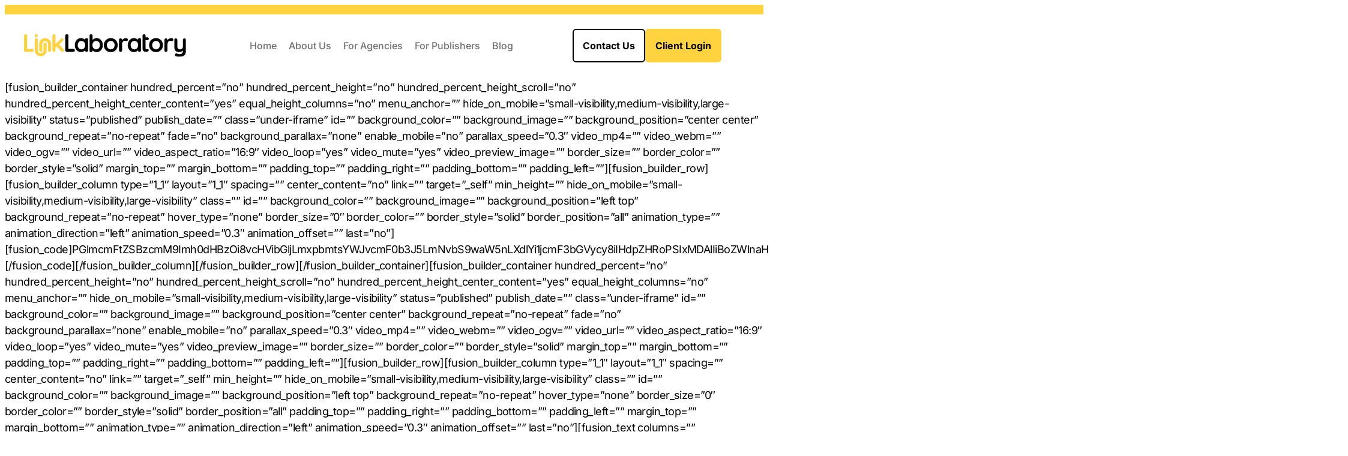

--- FILE ---
content_type: text/html; charset=UTF-8
request_url: https://linklaboratory.com/ping-web-crawlers/
body_size: 20942
content:
<!doctype html>
<html lang="en-US" prefix="og: https://ogp.me/ns#">
<head><meta charset="UTF-8"><script type="fac3079403f199ec83bbfbf5-text/javascript">if(navigator.userAgent.match(/MSIE|Internet Explorer/i)||navigator.userAgent.match(/Trident\/7\..*?rv:11/i)){var href=document.location.href;if(!href.match(/[?&]nowprocket/)){if(href.indexOf("?")==-1){if(href.indexOf("#")==-1){document.location.href=href+"?nowprocket=1"}else{document.location.href=href.replace("#","?nowprocket=1#")}}else{if(href.indexOf("#")==-1){document.location.href=href+"&nowprocket=1"}else{document.location.href=href.replace("#","&nowprocket=1#")}}}}</script><script type="fac3079403f199ec83bbfbf5-text/javascript">class RocketLazyLoadScripts{constructor(){this.v="1.2.3",this.triggerEvents=["keydown","mousedown","mousemove","touchmove","touchstart","touchend","wheel"],this.userEventHandler=this._triggerListener.bind(this),this.touchStartHandler=this._onTouchStart.bind(this),this.touchMoveHandler=this._onTouchMove.bind(this),this.touchEndHandler=this._onTouchEnd.bind(this),this.clickHandler=this._onClick.bind(this),this.interceptedClicks=[],window.addEventListener("pageshow",t=>{this.persisted=t.persisted}),window.addEventListener("DOMContentLoaded",()=>{this._preconnect3rdParties()}),this.delayedScripts={normal:[],async:[],defer:[]},this.trash=[],this.allJQueries=[]}_addUserInteractionListener(t){if(document.hidden){t._triggerListener();return}this.triggerEvents.forEach(e=>window.addEventListener(e,t.userEventHandler,{passive:!0})),window.addEventListener("touchstart",t.touchStartHandler,{passive:!0}),window.addEventListener("mousedown",t.touchStartHandler),document.addEventListener("visibilitychange",t.userEventHandler)}_removeUserInteractionListener(){this.triggerEvents.forEach(t=>window.removeEventListener(t,this.userEventHandler,{passive:!0})),document.removeEventListener("visibilitychange",this.userEventHandler)}_onTouchStart(t){"HTML"!==t.target.tagName&&(window.addEventListener("touchend",this.touchEndHandler),window.addEventListener("mouseup",this.touchEndHandler),window.addEventListener("touchmove",this.touchMoveHandler,{passive:!0}),window.addEventListener("mousemove",this.touchMoveHandler),t.target.addEventListener("click",this.clickHandler),this._renameDOMAttribute(t.target,"onclick","rocket-onclick"),this._pendingClickStarted())}_onTouchMove(t){window.removeEventListener("touchend",this.touchEndHandler),window.removeEventListener("mouseup",this.touchEndHandler),window.removeEventListener("touchmove",this.touchMoveHandler,{passive:!0}),window.removeEventListener("mousemove",this.touchMoveHandler),t.target.removeEventListener("click",this.clickHandler),this._renameDOMAttribute(t.target,"rocket-onclick","onclick"),this._pendingClickFinished()}_onTouchEnd(t){window.removeEventListener("touchend",this.touchEndHandler),window.removeEventListener("mouseup",this.touchEndHandler),window.removeEventListener("touchmove",this.touchMoveHandler,{passive:!0}),window.removeEventListener("mousemove",this.touchMoveHandler)}_onClick(t){t.target.removeEventListener("click",this.clickHandler),this._renameDOMAttribute(t.target,"rocket-onclick","onclick"),this.interceptedClicks.push(t),t.preventDefault(),t.stopPropagation(),t.stopImmediatePropagation(),this._pendingClickFinished()}_replayClicks(){window.removeEventListener("touchstart",this.touchStartHandler,{passive:!0}),window.removeEventListener("mousedown",this.touchStartHandler),this.interceptedClicks.forEach(t=>{t.target.dispatchEvent(new MouseEvent("click",{view:t.view,bubbles:!0,cancelable:!0}))})}_waitForPendingClicks(){return new Promise(t=>{this._isClickPending?this._pendingClickFinished=t:t()})}_pendingClickStarted(){this._isClickPending=!0}_pendingClickFinished(){this._isClickPending=!1}_renameDOMAttribute(t,e,r){t.hasAttribute&&t.hasAttribute(e)&&(event.target.setAttribute(r,event.target.getAttribute(e)),event.target.removeAttribute(e))}_triggerListener(){this._removeUserInteractionListener(this),"loading"===document.readyState?document.addEventListener("DOMContentLoaded",this._loadEverythingNow.bind(this)):this._loadEverythingNow()}_preconnect3rdParties(){let t=[];document.querySelectorAll("script[type=rocketlazyloadscript]").forEach(e=>{if(e.hasAttribute("src")){let r=new URL(e.src).origin;r!==location.origin&&t.push({src:r,crossOrigin:e.crossOrigin||"module"===e.getAttribute("data-rocket-type")})}}),t=[...new Map(t.map(t=>[JSON.stringify(t),t])).values()],this._batchInjectResourceHints(t,"preconnect")}async _loadEverythingNow(){this.lastBreath=Date.now(),this._delayEventListeners(this),this._delayJQueryReady(this),this._handleDocumentWrite(),this._registerAllDelayedScripts(),this._preloadAllScripts(),await this._loadScriptsFromList(this.delayedScripts.normal),await this._loadScriptsFromList(this.delayedScripts.defer),await this._loadScriptsFromList(this.delayedScripts.async);try{await this._triggerDOMContentLoaded(),await this._triggerWindowLoad()}catch(t){console.error(t)}window.dispatchEvent(new Event("rocket-allScriptsLoaded")),this._waitForPendingClicks().then(()=>{this._replayClicks()}),this._emptyTrash()}_registerAllDelayedScripts(){document.querySelectorAll("script[type=rocketlazyloadscript]").forEach(t=>{t.hasAttribute("data-rocket-src")?t.hasAttribute("async")&&!1!==t.async?this.delayedScripts.async.push(t):t.hasAttribute("defer")&&!1!==t.defer||"module"===t.getAttribute("data-rocket-type")?this.delayedScripts.defer.push(t):this.delayedScripts.normal.push(t):this.delayedScripts.normal.push(t)})}async _transformScript(t){return new Promise((await this._littleBreath(),navigator.userAgent.indexOf("Firefox/")>0||""===navigator.vendor)?e=>{let r=document.createElement("script");[...t.attributes].forEach(t=>{let e=t.nodeName;"type"!==e&&("data-rocket-type"===e&&(e="type"),"data-rocket-src"===e&&(e="src"),r.setAttribute(e,t.nodeValue))}),t.text&&(r.text=t.text),r.hasAttribute("src")?(r.addEventListener("load",e),r.addEventListener("error",e)):(r.text=t.text,e());try{t.parentNode.replaceChild(r,t)}catch(i){e()}}:async e=>{function r(){t.setAttribute("data-rocket-status","failed"),e()}try{let i=t.getAttribute("data-rocket-type"),n=t.getAttribute("data-rocket-src");t.text,i?(t.type=i,t.removeAttribute("data-rocket-type")):t.removeAttribute("type"),t.addEventListener("load",function r(){t.setAttribute("data-rocket-status","executed"),e()}),t.addEventListener("error",r),n?(t.removeAttribute("data-rocket-src"),t.src=n):t.src="data:text/javascript;base64,"+window.btoa(unescape(encodeURIComponent(t.text)))}catch(s){r()}})}async _loadScriptsFromList(t){let e=t.shift();return e&&e.isConnected?(await this._transformScript(e),this._loadScriptsFromList(t)):Promise.resolve()}_preloadAllScripts(){this._batchInjectResourceHints([...this.delayedScripts.normal,...this.delayedScripts.defer,...this.delayedScripts.async],"preload")}_batchInjectResourceHints(t,e){var r=document.createDocumentFragment();t.forEach(t=>{let i=t.getAttribute&&t.getAttribute("data-rocket-src")||t.src;if(i){let n=document.createElement("link");n.href=i,n.rel=e,"preconnect"!==e&&(n.as="script"),t.getAttribute&&"module"===t.getAttribute("data-rocket-type")&&(n.crossOrigin=!0),t.crossOrigin&&(n.crossOrigin=t.crossOrigin),t.integrity&&(n.integrity=t.integrity),r.appendChild(n),this.trash.push(n)}}),document.head.appendChild(r)}_delayEventListeners(t){let e={};function r(t,r){!function t(r){!e[r]&&(e[r]={originalFunctions:{add:r.addEventListener,remove:r.removeEventListener},eventsToRewrite:[]},r.addEventListener=function(){arguments[0]=i(arguments[0]),e[r].originalFunctions.add.apply(r,arguments)},r.removeEventListener=function(){arguments[0]=i(arguments[0]),e[r].originalFunctions.remove.apply(r,arguments)});function i(t){return e[r].eventsToRewrite.indexOf(t)>=0?"rocket-"+t:t}}(t),e[t].eventsToRewrite.push(r)}function i(t,e){let r=t[e];Object.defineProperty(t,e,{get:()=>r||function(){},set(i){t["rocket"+e]=r=i}})}r(document,"DOMContentLoaded"),r(window,"DOMContentLoaded"),r(window,"load"),r(window,"pageshow"),r(document,"readystatechange"),i(document,"onreadystatechange"),i(window,"onload"),i(window,"onpageshow")}_delayJQueryReady(t){let e;function r(r){if(r&&r.fn&&!t.allJQueries.includes(r)){r.fn.ready=r.fn.init.prototype.ready=function(e){return t.domReadyFired?e.bind(document)(r):document.addEventListener("rocket-DOMContentLoaded",()=>e.bind(document)(r)),r([])};let i=r.fn.on;r.fn.on=r.fn.init.prototype.on=function(){if(this[0]===window){function t(t){return t.split(" ").map(t=>"load"===t||0===t.indexOf("load.")?"rocket-jquery-load":t).join(" ")}"string"==typeof arguments[0]||arguments[0]instanceof String?arguments[0]=t(arguments[0]):"object"==typeof arguments[0]&&Object.keys(arguments[0]).forEach(e=>{let r=arguments[0][e];delete arguments[0][e],arguments[0][t(e)]=r})}return i.apply(this,arguments),this},t.allJQueries.push(r)}e=r}r(window.jQuery),Object.defineProperty(window,"jQuery",{get:()=>e,set(t){r(t)}})}async _triggerDOMContentLoaded(){this.domReadyFired=!0,await this._littleBreath(),document.dispatchEvent(new Event("rocket-DOMContentLoaded")),await this._littleBreath(),window.dispatchEvent(new Event("rocket-DOMContentLoaded")),await this._littleBreath(),document.dispatchEvent(new Event("rocket-readystatechange")),await this._littleBreath(),document.rocketonreadystatechange&&document.rocketonreadystatechange()}async _triggerWindowLoad(){await this._littleBreath(),window.dispatchEvent(new Event("rocket-load")),await this._littleBreath(),window.rocketonload&&window.rocketonload(),await this._littleBreath(),this.allJQueries.forEach(t=>t(window).trigger("rocket-jquery-load")),await this._littleBreath();let t=new Event("rocket-pageshow");t.persisted=this.persisted,window.dispatchEvent(t),await this._littleBreath(),window.rocketonpageshow&&window.rocketonpageshow({persisted:this.persisted})}_handleDocumentWrite(){let t=new Map;document.write=document.writeln=function(e){let r=document.currentScript;r||console.error("WPRocket unable to document.write this: "+e);let i=document.createRange(),n=r.parentElement,s=t.get(r);void 0===s&&(s=r.nextSibling,t.set(r,s));let a=document.createDocumentFragment();i.setStart(a,0),a.appendChild(i.createContextualFragment(e)),n.insertBefore(a,s)}}async _littleBreath(){Date.now()-this.lastBreath>45&&(await this._requestAnimFrame(),this.lastBreath=Date.now())}async _requestAnimFrame(){return document.hidden?new Promise(t=>setTimeout(t)):new Promise(t=>requestAnimationFrame(t))}_emptyTrash(){this.trash.forEach(t=>t.remove())}static run(){let t=new RocketLazyLoadScripts;t._addUserInteractionListener(t)}}RocketLazyLoadScripts.run();</script>
	
	<meta name="viewport" content="width=device-width, initial-scale=1">
	<link rel="profile" href="https://gmpg.org/xfn/11">
	
<!-- Search Engine Optimization by Rank Math - https://rankmath.com/ -->
<title>Have Your Site Crawled | Ping Web Crawler | Link Laboratory</title>
<meta name="description" content="Our ping web crawler is a great way to get the search engines to crawl your website and update your ranking information after you make changes."/>
<meta name="robots" content="follow, index, max-snippet:-1, max-video-preview:-1, max-image-preview:large"/>
<link rel="canonical" href="https://linklaboratory.com/ping-web-crawlers/" />
<meta property="og:locale" content="en_US" />
<meta property="og:type" content="article" />
<meta property="og:title" content="Have Your Site Crawled | Ping Web Crawler | Link Laboratory" />
<meta property="og:description" content="Our ping web crawler is a great way to get the search engines to crawl your website and update your ranking information after you make changes." />
<meta property="og:url" content="https://linklaboratory.com/ping-web-crawlers/" />
<meta property="og:site_name" content="Link Laboratory" />
<meta property="og:updated_time" content="2021-12-09T09:12:37-05:00" />
<meta property="og:image" content="https://linklaboratory.com/wp-content/uploads/2025/07/logo_1x1.webp" />
<meta property="og:image:secure_url" content="https://linklaboratory.com/wp-content/uploads/2025/07/logo_1x1.webp" />
<meta property="og:image:width" content="525" />
<meta property="og:image:height" content="525" />
<meta property="og:image:alt" content="link laboratory" />
<meta property="og:image:type" content="image/webp" />
<meta property="article:published_time" content="2018-09-28T06:06:55-04:00" />
<meta property="article:modified_time" content="2021-12-09T09:12:37-05:00" />
<meta name="twitter:card" content="summary_large_image" />
<meta name="twitter:title" content="Have Your Site Crawled | Ping Web Crawler | Link Laboratory" />
<meta name="twitter:description" content="Our ping web crawler is a great way to get the search engines to crawl your website and update your ranking information after you make changes." />
<meta name="twitter:image" content="https://linklaboratory.com/wp-content/uploads/2025/07/logo_1x1.webp" />
<meta name="twitter:label1" content="Time to read" />
<meta name="twitter:data1" content="2 minutes" />
<script type="application/ld+json" class="rank-math-schema">{"@context":"https://schema.org","@graph":[{"@type":"Organization","@id":"https://linklaboratory.com/#organization","name":"Link Laboratory","url":"https://linklaboratory.com","logo":{"@type":"ImageObject","@id":"https://linklaboratory.com/#logo","url":"https://linklaboratory.com/wp-content/uploads/2025/07/link-lab-logo.svg","contentUrl":"https://linklaboratory.com/wp-content/uploads/2025/07/link-lab-logo.svg","caption":"Link Laboratory","inLanguage":"en-US","width":"269","height":"38"}},{"@type":"WebSite","@id":"https://linklaboratory.com/#website","url":"https://linklaboratory.com","name":"Link Laboratory","publisher":{"@id":"https://linklaboratory.com/#organization"},"inLanguage":"en-US"},{"@type":"ImageObject","@id":"https://linklaboratory.com/wp-content/uploads/2025/07/logo_1x1.webp","url":"https://linklaboratory.com/wp-content/uploads/2025/07/logo_1x1.webp","width":"525","height":"525","caption":"link laboratory","inLanguage":"en-US"},{"@type":"BreadcrumbList","@id":"https://linklaboratory.com/ping-web-crawlers/#breadcrumb","itemListElement":[{"@type":"ListItem","position":"1","item":{"@id":"https://linklaboratory.com/ping-web-crawlers/","name":"Ping Web Crawler"}}]},{"@type":"WebPage","@id":"https://linklaboratory.com/ping-web-crawlers/#webpage","url":"https://linklaboratory.com/ping-web-crawlers/","name":"Have Your Site Crawled | Ping Web Crawler | Link Laboratory","datePublished":"2018-09-28T06:06:55-04:00","dateModified":"2021-12-09T09:12:37-05:00","isPartOf":{"@id":"https://linklaboratory.com/#website"},"primaryImageOfPage":{"@id":"https://linklaboratory.com/wp-content/uploads/2025/07/logo_1x1.webp"},"inLanguage":"en-US","breadcrumb":{"@id":"https://linklaboratory.com/ping-web-crawlers/#breadcrumb"}},{"@type":"Person","@id":"https://linklaboratory.com/ping-web-crawlers/#author","name":"Sajid Ali","image":{"@type":"ImageObject","@id":"https://secure.gravatar.com/avatar/17dbe576dce11ab0482c37e98528021c15fbed88d12c606ece146b7294b1bdd9?s=96&amp;d=mm&amp;r=g","url":"https://secure.gravatar.com/avatar/17dbe576dce11ab0482c37e98528021c15fbed88d12c606ece146b7294b1bdd9?s=96&amp;d=mm&amp;r=g","caption":"Sajid Ali","inLanguage":"en-US"},"worksFor":{"@id":"https://linklaboratory.com/#organization"}},{"@type":"Article","headline":"Have Your Site Crawled | Ping Web Crawler | Link Laboratory","datePublished":"2018-09-28T06:06:55-04:00","dateModified":"2021-12-09T09:12:37-05:00","author":{"@id":"https://linklaboratory.com/ping-web-crawlers/#author","name":"Sajid Ali"},"publisher":{"@id":"https://linklaboratory.com/#organization"},"description":"Our ping web crawler is a great way to get the search engines to crawl your website and update your ranking information after you make changes.","name":"Have Your Site Crawled | Ping Web Crawler | Link Laboratory","@id":"https://linklaboratory.com/ping-web-crawlers/#richSnippet","isPartOf":{"@id":"https://linklaboratory.com/ping-web-crawlers/#webpage"},"image":{"@id":"https://linklaboratory.com/wp-content/uploads/2025/07/logo_1x1.webp"},"inLanguage":"en-US","mainEntityOfPage":{"@id":"https://linklaboratory.com/ping-web-crawlers/#webpage"}}]}</script>
<!-- /Rank Math WordPress SEO plugin -->

<link rel="alternate" type="application/rss+xml" title="Link Laboratory &raquo; Feed" href="https://linklaboratory.com/feed/" />
<link rel="alternate" type="application/rss+xml" title="Link Laboratory &raquo; Comments Feed" href="https://linklaboratory.com/comments/feed/" />
<link rel="alternate" title="oEmbed (JSON)" type="application/json+oembed" href="https://linklaboratory.com/wp-json/oembed/1.0/embed?url=https%3A%2F%2Flinklaboratory.com%2Fping-web-crawlers%2F" />
<link rel="alternate" title="oEmbed (XML)" type="text/xml+oembed" href="https://linklaboratory.com/wp-json/oembed/1.0/embed?url=https%3A%2F%2Flinklaboratory.com%2Fping-web-crawlers%2F&#038;format=xml" />
<style id='wp-img-auto-sizes-contain-inline-css'>
img:is([sizes=auto i],[sizes^="auto," i]){contain-intrinsic-size:3000px 1500px}
/*# sourceURL=wp-img-auto-sizes-contain-inline-css */
</style>
<style id='wp-emoji-styles-inline-css'>

	img.wp-smiley, img.emoji {
		display: inline !important;
		border: none !important;
		box-shadow: none !important;
		height: 1em !important;
		width: 1em !important;
		margin: 0 0.07em !important;
		vertical-align: -0.1em !important;
		background: none !important;
		padding: 0 !important;
	}
/*# sourceURL=wp-emoji-styles-inline-css */
</style>
<link rel='stylesheet' id='wp-block-library-css' href='https://linklaboratory.com/wp-includes/css/dist/block-library/style.min.css?ver=1440e216c58d9bd671d31ba05ac6f42e' media='all' />
<style id='global-styles-inline-css'>
:root{--wp--preset--aspect-ratio--square: 1;--wp--preset--aspect-ratio--4-3: 4/3;--wp--preset--aspect-ratio--3-4: 3/4;--wp--preset--aspect-ratio--3-2: 3/2;--wp--preset--aspect-ratio--2-3: 2/3;--wp--preset--aspect-ratio--16-9: 16/9;--wp--preset--aspect-ratio--9-16: 9/16;--wp--preset--color--black: #000000;--wp--preset--color--cyan-bluish-gray: #abb8c3;--wp--preset--color--white: #ffffff;--wp--preset--color--pale-pink: #f78da7;--wp--preset--color--vivid-red: #cf2e2e;--wp--preset--color--luminous-vivid-orange: #ff6900;--wp--preset--color--luminous-vivid-amber: #fcb900;--wp--preset--color--light-green-cyan: #7bdcb5;--wp--preset--color--vivid-green-cyan: #00d084;--wp--preset--color--pale-cyan-blue: #8ed1fc;--wp--preset--color--vivid-cyan-blue: #0693e3;--wp--preset--color--vivid-purple: #9b51e0;--wp--preset--gradient--vivid-cyan-blue-to-vivid-purple: linear-gradient(135deg,rgb(6,147,227) 0%,rgb(155,81,224) 100%);--wp--preset--gradient--light-green-cyan-to-vivid-green-cyan: linear-gradient(135deg,rgb(122,220,180) 0%,rgb(0,208,130) 100%);--wp--preset--gradient--luminous-vivid-amber-to-luminous-vivid-orange: linear-gradient(135deg,rgb(252,185,0) 0%,rgb(255,105,0) 100%);--wp--preset--gradient--luminous-vivid-orange-to-vivid-red: linear-gradient(135deg,rgb(255,105,0) 0%,rgb(207,46,46) 100%);--wp--preset--gradient--very-light-gray-to-cyan-bluish-gray: linear-gradient(135deg,rgb(238,238,238) 0%,rgb(169,184,195) 100%);--wp--preset--gradient--cool-to-warm-spectrum: linear-gradient(135deg,rgb(74,234,220) 0%,rgb(151,120,209) 20%,rgb(207,42,186) 40%,rgb(238,44,130) 60%,rgb(251,105,98) 80%,rgb(254,248,76) 100%);--wp--preset--gradient--blush-light-purple: linear-gradient(135deg,rgb(255,206,236) 0%,rgb(152,150,240) 100%);--wp--preset--gradient--blush-bordeaux: linear-gradient(135deg,rgb(254,205,165) 0%,rgb(254,45,45) 50%,rgb(107,0,62) 100%);--wp--preset--gradient--luminous-dusk: linear-gradient(135deg,rgb(255,203,112) 0%,rgb(199,81,192) 50%,rgb(65,88,208) 100%);--wp--preset--gradient--pale-ocean: linear-gradient(135deg,rgb(255,245,203) 0%,rgb(182,227,212) 50%,rgb(51,167,181) 100%);--wp--preset--gradient--electric-grass: linear-gradient(135deg,rgb(202,248,128) 0%,rgb(113,206,126) 100%);--wp--preset--gradient--midnight: linear-gradient(135deg,rgb(2,3,129) 0%,rgb(40,116,252) 100%);--wp--preset--font-size--small: 13px;--wp--preset--font-size--medium: 20px;--wp--preset--font-size--large: 36px;--wp--preset--font-size--x-large: 42px;--wp--preset--spacing--20: 0.44rem;--wp--preset--spacing--30: 0.67rem;--wp--preset--spacing--40: 1rem;--wp--preset--spacing--50: 1.5rem;--wp--preset--spacing--60: 2.25rem;--wp--preset--spacing--70: 3.38rem;--wp--preset--spacing--80: 5.06rem;--wp--preset--shadow--natural: 6px 6px 9px rgba(0, 0, 0, 0.2);--wp--preset--shadow--deep: 12px 12px 50px rgba(0, 0, 0, 0.4);--wp--preset--shadow--sharp: 6px 6px 0px rgba(0, 0, 0, 0.2);--wp--preset--shadow--outlined: 6px 6px 0px -3px rgb(255, 255, 255), 6px 6px rgb(0, 0, 0);--wp--preset--shadow--crisp: 6px 6px 0px rgb(0, 0, 0);}:root { --wp--style--global--content-size: 800px;--wp--style--global--wide-size: 1200px; }:where(body) { margin: 0; }.wp-site-blocks > .alignleft { float: left; margin-right: 2em; }.wp-site-blocks > .alignright { float: right; margin-left: 2em; }.wp-site-blocks > .aligncenter { justify-content: center; margin-left: auto; margin-right: auto; }:where(.wp-site-blocks) > * { margin-block-start: 24px; margin-block-end: 0; }:where(.wp-site-blocks) > :first-child { margin-block-start: 0; }:where(.wp-site-blocks) > :last-child { margin-block-end: 0; }:root { --wp--style--block-gap: 24px; }:root :where(.is-layout-flow) > :first-child{margin-block-start: 0;}:root :where(.is-layout-flow) > :last-child{margin-block-end: 0;}:root :where(.is-layout-flow) > *{margin-block-start: 24px;margin-block-end: 0;}:root :where(.is-layout-constrained) > :first-child{margin-block-start: 0;}:root :where(.is-layout-constrained) > :last-child{margin-block-end: 0;}:root :where(.is-layout-constrained) > *{margin-block-start: 24px;margin-block-end: 0;}:root :where(.is-layout-flex){gap: 24px;}:root :where(.is-layout-grid){gap: 24px;}.is-layout-flow > .alignleft{float: left;margin-inline-start: 0;margin-inline-end: 2em;}.is-layout-flow > .alignright{float: right;margin-inline-start: 2em;margin-inline-end: 0;}.is-layout-flow > .aligncenter{margin-left: auto !important;margin-right: auto !important;}.is-layout-constrained > .alignleft{float: left;margin-inline-start: 0;margin-inline-end: 2em;}.is-layout-constrained > .alignright{float: right;margin-inline-start: 2em;margin-inline-end: 0;}.is-layout-constrained > .aligncenter{margin-left: auto !important;margin-right: auto !important;}.is-layout-constrained > :where(:not(.alignleft):not(.alignright):not(.alignfull)){max-width: var(--wp--style--global--content-size);margin-left: auto !important;margin-right: auto !important;}.is-layout-constrained > .alignwide{max-width: var(--wp--style--global--wide-size);}body .is-layout-flex{display: flex;}.is-layout-flex{flex-wrap: wrap;align-items: center;}.is-layout-flex > :is(*, div){margin: 0;}body .is-layout-grid{display: grid;}.is-layout-grid > :is(*, div){margin: 0;}body{padding-top: 0px;padding-right: 0px;padding-bottom: 0px;padding-left: 0px;}a:where(:not(.wp-element-button)){text-decoration: underline;}:root :where(.wp-element-button, .wp-block-button__link){background-color: #32373c;border-width: 0;color: #fff;font-family: inherit;font-size: inherit;font-style: inherit;font-weight: inherit;letter-spacing: inherit;line-height: inherit;padding-top: calc(0.667em + 2px);padding-right: calc(1.333em + 2px);padding-bottom: calc(0.667em + 2px);padding-left: calc(1.333em + 2px);text-decoration: none;text-transform: inherit;}.has-black-color{color: var(--wp--preset--color--black) !important;}.has-cyan-bluish-gray-color{color: var(--wp--preset--color--cyan-bluish-gray) !important;}.has-white-color{color: var(--wp--preset--color--white) !important;}.has-pale-pink-color{color: var(--wp--preset--color--pale-pink) !important;}.has-vivid-red-color{color: var(--wp--preset--color--vivid-red) !important;}.has-luminous-vivid-orange-color{color: var(--wp--preset--color--luminous-vivid-orange) !important;}.has-luminous-vivid-amber-color{color: var(--wp--preset--color--luminous-vivid-amber) !important;}.has-light-green-cyan-color{color: var(--wp--preset--color--light-green-cyan) !important;}.has-vivid-green-cyan-color{color: var(--wp--preset--color--vivid-green-cyan) !important;}.has-pale-cyan-blue-color{color: var(--wp--preset--color--pale-cyan-blue) !important;}.has-vivid-cyan-blue-color{color: var(--wp--preset--color--vivid-cyan-blue) !important;}.has-vivid-purple-color{color: var(--wp--preset--color--vivid-purple) !important;}.has-black-background-color{background-color: var(--wp--preset--color--black) !important;}.has-cyan-bluish-gray-background-color{background-color: var(--wp--preset--color--cyan-bluish-gray) !important;}.has-white-background-color{background-color: var(--wp--preset--color--white) !important;}.has-pale-pink-background-color{background-color: var(--wp--preset--color--pale-pink) !important;}.has-vivid-red-background-color{background-color: var(--wp--preset--color--vivid-red) !important;}.has-luminous-vivid-orange-background-color{background-color: var(--wp--preset--color--luminous-vivid-orange) !important;}.has-luminous-vivid-amber-background-color{background-color: var(--wp--preset--color--luminous-vivid-amber) !important;}.has-light-green-cyan-background-color{background-color: var(--wp--preset--color--light-green-cyan) !important;}.has-vivid-green-cyan-background-color{background-color: var(--wp--preset--color--vivid-green-cyan) !important;}.has-pale-cyan-blue-background-color{background-color: var(--wp--preset--color--pale-cyan-blue) !important;}.has-vivid-cyan-blue-background-color{background-color: var(--wp--preset--color--vivid-cyan-blue) !important;}.has-vivid-purple-background-color{background-color: var(--wp--preset--color--vivid-purple) !important;}.has-black-border-color{border-color: var(--wp--preset--color--black) !important;}.has-cyan-bluish-gray-border-color{border-color: var(--wp--preset--color--cyan-bluish-gray) !important;}.has-white-border-color{border-color: var(--wp--preset--color--white) !important;}.has-pale-pink-border-color{border-color: var(--wp--preset--color--pale-pink) !important;}.has-vivid-red-border-color{border-color: var(--wp--preset--color--vivid-red) !important;}.has-luminous-vivid-orange-border-color{border-color: var(--wp--preset--color--luminous-vivid-orange) !important;}.has-luminous-vivid-amber-border-color{border-color: var(--wp--preset--color--luminous-vivid-amber) !important;}.has-light-green-cyan-border-color{border-color: var(--wp--preset--color--light-green-cyan) !important;}.has-vivid-green-cyan-border-color{border-color: var(--wp--preset--color--vivid-green-cyan) !important;}.has-pale-cyan-blue-border-color{border-color: var(--wp--preset--color--pale-cyan-blue) !important;}.has-vivid-cyan-blue-border-color{border-color: var(--wp--preset--color--vivid-cyan-blue) !important;}.has-vivid-purple-border-color{border-color: var(--wp--preset--color--vivid-purple) !important;}.has-vivid-cyan-blue-to-vivid-purple-gradient-background{background: var(--wp--preset--gradient--vivid-cyan-blue-to-vivid-purple) !important;}.has-light-green-cyan-to-vivid-green-cyan-gradient-background{background: var(--wp--preset--gradient--light-green-cyan-to-vivid-green-cyan) !important;}.has-luminous-vivid-amber-to-luminous-vivid-orange-gradient-background{background: var(--wp--preset--gradient--luminous-vivid-amber-to-luminous-vivid-orange) !important;}.has-luminous-vivid-orange-to-vivid-red-gradient-background{background: var(--wp--preset--gradient--luminous-vivid-orange-to-vivid-red) !important;}.has-very-light-gray-to-cyan-bluish-gray-gradient-background{background: var(--wp--preset--gradient--very-light-gray-to-cyan-bluish-gray) !important;}.has-cool-to-warm-spectrum-gradient-background{background: var(--wp--preset--gradient--cool-to-warm-spectrum) !important;}.has-blush-light-purple-gradient-background{background: var(--wp--preset--gradient--blush-light-purple) !important;}.has-blush-bordeaux-gradient-background{background: var(--wp--preset--gradient--blush-bordeaux) !important;}.has-luminous-dusk-gradient-background{background: var(--wp--preset--gradient--luminous-dusk) !important;}.has-pale-ocean-gradient-background{background: var(--wp--preset--gradient--pale-ocean) !important;}.has-electric-grass-gradient-background{background: var(--wp--preset--gradient--electric-grass) !important;}.has-midnight-gradient-background{background: var(--wp--preset--gradient--midnight) !important;}.has-small-font-size{font-size: var(--wp--preset--font-size--small) !important;}.has-medium-font-size{font-size: var(--wp--preset--font-size--medium) !important;}.has-large-font-size{font-size: var(--wp--preset--font-size--large) !important;}.has-x-large-font-size{font-size: var(--wp--preset--font-size--x-large) !important;}
:root :where(.wp-block-pullquote){font-size: 1.5em;line-height: 1.6;}
/*# sourceURL=global-styles-inline-css */
</style>
<link rel='stylesheet' id='e-animation-fadeInDown-css' href='https://linklaboratory.com/wp-content/plugins/elementor/assets/lib/animations/styles/fadeInDown.min.css?ver=3.34.0' media='all' />
<link rel='stylesheet' id='elementor-frontend-css' href='https://linklaboratory.com/wp-content/uploads/elementor/css/custom-frontend.min.css?ver=1768554073' media='all' />
<link rel='stylesheet' id='widget-image-css' href='https://linklaboratory.com/wp-content/plugins/elementor/assets/css/widget-image.min.css?ver=3.34.0' media='all' />
<link rel='stylesheet' id='widget-nav-menu-css' href='https://linklaboratory.com/wp-content/uploads/elementor/css/custom-pro-widget-nav-menu.min.css?ver=1768554073' media='all' />
<link rel='stylesheet' id='widget-heading-css' href='https://linklaboratory.com/wp-content/plugins/elementor/assets/css/widget-heading.min.css?ver=3.34.0' media='all' />
<link rel='stylesheet' id='e-animation-rollIn-css' href='https://linklaboratory.com/wp-content/plugins/elementor/assets/lib/animations/styles/rollIn.min.css?ver=3.34.0' media='all' />
<link rel='stylesheet' id='e-animation-fadeIn-css' href='https://linklaboratory.com/wp-content/plugins/elementor/assets/lib/animations/styles/fadeIn.min.css?ver=3.34.0' media='all' />
<link rel='stylesheet' id='e-animation-swing-css' href='https://linklaboratory.com/wp-content/plugins/elementor/assets/lib/animations/styles/swing.min.css?ver=3.34.0' media='all' />
<link rel='stylesheet' id='e-shapes-css' href='https://linklaboratory.com/wp-content/plugins/elementor/assets/css/conditionals/shapes.min.css?ver=3.34.0' media='all' />
<link rel='stylesheet' id='widget-social-icons-css' href='https://linklaboratory.com/wp-content/plugins/elementor/assets/css/widget-social-icons.min.css?ver=3.34.0' media='all' />
<link rel='stylesheet' id='e-apple-webkit-css' href='https://linklaboratory.com/wp-content/uploads/elementor/css/custom-apple-webkit.min.css?ver=1768554073' media='all' />
<link data-minify="1" rel='stylesheet' id='swiper-css' href='https://linklaboratory.com/wp-content/cache/min/1/wp-content/plugins/elementor/assets/lib/swiper/v8/css/swiper.min.css?ver=1769193739' media='all' />
<link rel='stylesheet' id='e-swiper-css' href='https://linklaboratory.com/wp-content/plugins/elementor/assets/css/conditionals/e-swiper.min.css?ver=3.34.0' media='all' />
<link data-minify="1" rel='stylesheet' id='elementor-icons-css' href='https://linklaboratory.com/wp-content/cache/min/1/wp-content/plugins/elementor/assets/lib/eicons/css/elementor-icons.min.css?ver=1769193739' media='all' />
<link rel='stylesheet' id='elementor-post-875-css' href='https://linklaboratory.com/wp-content/uploads/elementor/css/post-875.css?ver=1768554073' media='all' />
<link rel='stylesheet' id='elementor-post-879-css' href='https://linklaboratory.com/wp-content/uploads/elementor/css/post-879.css?ver=1768554073' media='all' />
<link rel='stylesheet' id='elementor-post-896-css' href='https://linklaboratory.com/wp-content/uploads/elementor/css/post-896.css?ver=1768554073' media='all' />
<style id='rocket-lazyload-inline-css'>
.rll-youtube-player{position:relative;padding-bottom:56.23%;height:0;overflow:hidden;max-width:100%;}.rll-youtube-player:focus-within{outline: 2px solid currentColor;outline-offset: 5px;}.rll-youtube-player iframe{position:absolute;top:0;left:0;width:100%;height:100%;z-index:100;background:0 0}.rll-youtube-player img{bottom:0;display:block;left:0;margin:auto;max-width:100%;width:100%;position:absolute;right:0;top:0;border:none;height:auto;-webkit-transition:.4s all;-moz-transition:.4s all;transition:.4s all}.rll-youtube-player img:hover{-webkit-filter:brightness(75%)}.rll-youtube-player .play{height:100%;width:100%;left:0;top:0;position:absolute;background:url(https://linklaboratory.com/wp-content/plugins/wp-rocket/assets/img/youtube.png) no-repeat center;background-color: transparent !important;cursor:pointer;border:none;}.wp-embed-responsive .wp-has-aspect-ratio .rll-youtube-player{position:absolute;padding-bottom:0;width:100%;height:100%;top:0;bottom:0;left:0;right:0}
/*# sourceURL=rocket-lazyload-inline-css */
</style>
<link data-minify="1" rel='stylesheet' id='elementor-gf-local-inter-css' href='https://linklaboratory.com/wp-content/cache/min/1/wp-content/uploads/elementor/google-fonts/css/inter.css?ver=1769193739' media='all' />
<link rel='stylesheet' id='elementor-icons-shared-0-css' href='https://linklaboratory.com/wp-content/plugins/elementor/assets/lib/font-awesome/css/fontawesome.min.css?ver=5.15.3' media='all' />
<link data-minify="1" rel='stylesheet' id='elementor-icons-fa-solid-css' href='https://linklaboratory.com/wp-content/cache/min/1/wp-content/plugins/elementor/assets/lib/font-awesome/css/solid.min.css?ver=1769193739' media='all' />
<script type="rocketlazyloadscript" data-rocket-src="https://linklaboratory.com/wp-includes/js/jquery/jquery.min.js?ver=3.7.1" id="jquery-core-js"></script>
<script type="rocketlazyloadscript" data-rocket-src="https://linklaboratory.com/wp-includes/js/jquery/jquery-migrate.min.js?ver=3.4.1" id="jquery-migrate-js"></script>
<link rel="https://api.w.org/" href="https://linklaboratory.com/wp-json/" /><link rel="alternate" title="JSON" type="application/json" href="https://linklaboratory.com/wp-json/wp/v2/pages/316" /><link rel="EditURI" type="application/rsd+xml" title="RSD" href="https://linklaboratory.com/xmlrpc.php?rsd" />

<link rel='shortlink' href='https://linklaboratory.com/?p=316' />
<!-- Google Tag Manager -->
<script type="rocketlazyloadscript">(function(w,d,s,l,i){w[l]=w[l]||[];w[l].push({'gtm.start':
new Date().getTime(),event:'gtm.js'});var f=d.getElementsByTagName(s)[0],
j=d.createElement(s),dl=l!='dataLayer'?'&l='+l:'';j.async=true;j.src=
'https://www.googletagmanager.com/gtm.js?id='+i+dl;f.parentNode.insertBefore(j,f);
})(window,document,'script','dataLayer','GTM-THJKTLK');</script>
<!-- End Google Tag Manager -->
<script type="rocketlazyloadscript" data-minify="1" data-rocket-src="https://linklaboratory.com/wp-content/cache/min/1/npm/gsap@3.13.0/dist/gsap.min.js?ver=1769193783"></script>
<script type="rocketlazyloadscript" data-minify="1" data-rocket-src="https://linklaboratory.com/wp-content/cache/min/1/npm/gsap@3.13.0/dist/ScrollTrigger.min.js?ver=1769193783"></script>
<script type="rocketlazyloadscript" data-minify="1" data-rocket-src="https://linklaboratory.com/wp-content/cache/min/1/npm/gsap@3.13.0/dist/SplitText.min.js?ver=1769193783"></script>
<script type="rocketlazyloadscript">
	gsap.registerPlugin(ScrollTrigger, SplitText);
	 document.addEventListener('DOMContentLoaded', (event) => {
		document.fonts.ready.then(() => {
			gsap.set('.fadein-lines .elementor-heading-title', { opacity: 1 });
			let split;
			SplitText.create('.fadein-lines .elementor-heading-title', {
				type: 'lines',
				linesClass: 'line',
				autoSplit: true,
				scrub: true,
				mask: 'lines',
				onSplit: (self) => {
					split = gsap.from(self.lines, {
						duration: 2,
						yPercent: 100,
						opacity: 1,
						stagger: 0.1,
						ease: 'expo.out'
					});
					return split;
				}
			});
		});
	});
</script>



<!--Open Inercom Chat-->
<script type="rocketlazyloadscript">
document.getElementById('chatBtn').addEventListener('click', function(e){
  e.preventDefault();
  if (window.Intercom) {
    window.Intercom('show');
  }
});
</script>
<link data-minify="1" rel="stylesheet" href="https://linklaboratory.com/wp-content/cache/min/1/zqz1xuf.css?ver=1769193739">
<meta name="theme-color" content="#FFD740">

			<style>
				.e-con.e-parent:nth-of-type(n+4):not(.e-lazyloaded):not(.e-no-lazyload),
				.e-con.e-parent:nth-of-type(n+4):not(.e-lazyloaded):not(.e-no-lazyload) * {
					background-image: none !important;
				}
				@media screen and (max-height: 1024px) {
					.e-con.e-parent:nth-of-type(n+3):not(.e-lazyloaded):not(.e-no-lazyload),
					.e-con.e-parent:nth-of-type(n+3):not(.e-lazyloaded):not(.e-no-lazyload) * {
						background-image: none !important;
					}
				}
				@media screen and (max-height: 640px) {
					.e-con.e-parent:nth-of-type(n+2):not(.e-lazyloaded):not(.e-no-lazyload),
					.e-con.e-parent:nth-of-type(n+2):not(.e-lazyloaded):not(.e-no-lazyload) * {
						background-image: none !important;
					}
				}
			</style>
			<link rel="icon" href="https://linklaboratory.com/wp-content/uploads/2025/07/link-lab-fav.png" sizes="32x32" />
<link rel="icon" href="https://linklaboratory.com/wp-content/uploads/2025/07/link-lab-fav.png" sizes="192x192" />
<link rel="apple-touch-icon" href="https://linklaboratory.com/wp-content/uploads/2025/07/link-lab-fav.png" />
<meta name="msapplication-TileImage" content="https://linklaboratory.com/wp-content/uploads/2025/07/link-lab-fav.png" />
		<style id="wp-custom-css">
			@keyframes fadeInDown {
    from {
        opacity: 0;
        transform: translate3d(0, -30%,0);
    }

    to {
        opacity: 1;
        transform: none
    }
}
@keyframes fadeInUp {
    from {
        opacity: 0;
        transform: translate3d(0, 30%,0);
    }

    to {
        opacity: 1;
        transform: none
    }
}		</style>
		<noscript><style id="rocket-lazyload-nojs-css">.rll-youtube-player, [data-lazy-src]{display:none !important;}</style></noscript></head>
<body class="wp-singular page-template page-template-single-page page-template-single-page-php page page-id-316 wp-custom-logo wp-embed-responsive wp-theme-hello-elementor hello-elementor-default elementor-default elementor-kit-875">

<!-- Google Tag Manager (noscript) -->
<noscript><iframe src="https://www.googletagmanager.com/ns.html?id=GTM-THJKTLK"
height="0" width="0" style="display:none;visibility:hidden"></iframe></noscript>
<!-- End Google Tag Manager (noscript) -->


		<header data-elementor-type="header" data-elementor-id="879" class="elementor elementor-879 elementor-location-header" data-elementor-post-type="elementor_library">
			<div class="elementor-element elementor-element-a5b310c e-con-full e-flex e-con e-parent" data-id="a5b310c" data-element_type="container" data-settings="{&quot;background_background&quot;:&quot;classic&quot;}">
				<div class="elementor-element elementor-element-a10a998 elementor-widget elementor-widget-html" data-id="a10a998" data-element_type="widget" data-widget_type="html.default">
					<script type="rocketlazyloadscript">
  jQuery(document).ready(function($) {
    const data_bold = '<span class"bold">Agencies love us</span>';
    const data_light = '<span class"light">Google does too</span>';
    const smile_icon = '<svg xmlns="http://www.w3.org/2000/svg" width="24" height="24" viewBox="0 0 24 24" fill="none"><path d="M12 24C5.38319 24 0 18.6168 0 12C0 5.38319 5.38319 0 12 0C18.6168 0 24 5.38319 24 12C24 18.6168 18.6168 24 12 24ZM12 1.14286C6.01339 1.14286 1.14286 6.01339 1.14286 12C1.14286 17.9866 6.01339 22.8571 12 22.8571C17.9866 22.8571 22.8571 17.9866 22.8571 12C22.8571 6.01339 17.9866 1.14286 12 1.14286Z" fill="black"/><path d="M8.27069 9.69325C8.93335 9.69325 9.47054 8.95781 9.47054 8.0506C9.47054 7.1434 8.93335 6.40796 8.27069 6.40796C7.60804 6.40796 7.07085 7.1434 7.07085 8.0506C7.07085 8.95781 7.60804 9.69325 8.27069 9.69325Z" fill="black"/><path d="M15.7293 9.69325C16.3919 9.69325 16.9291 8.95781 16.9291 8.0506C16.9291 7.1434 16.3919 6.40796 15.7293 6.40796C15.0666 6.40796 14.5294 7.1434 14.5294 8.0506C14.5294 8.95781 15.0666 9.69325 15.7293 9.69325Z" fill="black"/><path d="M12 19.6822C8.28896 19.6822 5.26986 16.7865 5.26986 13.2272C5.26986 12.9116 5.52581 12.6558 5.84129 12.6558C6.15676 12.6558 6.41272 12.9116 6.41272 13.2272C6.41272 16.1563 8.91916 18.5393 12 18.5393C15.0809 18.5393 17.5873 16.1563 17.5873 13.2272C17.5873 12.9116 17.8433 12.6558 18.1587 12.6558C18.4742 12.6558 18.7302 12.9116 18.7302 13.2272C18.7302 16.7865 15.7111 19.6822 12 19.6822Z" fill="black"/></svg>';
    
    const data = data_bold + smile_icon + data_light;
    
    const $container = $('#top_ticker');

    for (let i = 0; i < 20; i++) {
    const $clone = $('<span class="data_clone">')
        .html(data);
        
        
      $container.append($clone);
    }

    function marqueeLoop() {
      const first = $container.children().first();
      const width = first.outerWidth(true);

      $container.animate({ scrollLeft: '+=' + width }, 3500, 'linear', function() {
        $container.append(first);
        $container.scrollLeft(0); 
        marqueeLoop();
      });
    }

    marqueeLoop();
  });
</script>
<div id="top_ticker"></div>
<style>
#top_ticker {
    overflow: hidden; 
    white-space: nowrap;
    width: 100%;
    color: #000;
    font-family: "Mona Sans", "inter", Sans-Serif;
    font-size: 14px;
    font-weight: 400;
    line-height: 100%;
}
#top_ticker .data_clone{
    display: inline-flex;
    flex-flow: row;
    column-gap: 12px;
    align-items: center;
    margin: 0 8px;
}
#top_ticker .data_clone span:first-child{
    font-weight: 600;
}
</style>				</div>
				</div>
		<div class="elementor-element elementor-element-192373e e-flex e-con-boxed e-con e-parent" data-id="192373e" data-element_type="container">
					<div class="e-con-inner">
				<div class="elementor-element elementor-element-c7aa105 elementor-widget__width-initial animated-fast elementor-invisible elementor-widget elementor-widget-theme-site-logo elementor-widget-image" data-id="c7aa105" data-element_type="widget" data-settings="{&quot;_animation&quot;:&quot;fadeInDown&quot;,&quot;_animation_delay&quot;:200}" data-widget_type="theme-site-logo.default">
											<a href="https://linklaboratory.com">
			<img width="269" height="38" src="data:image/svg+xml,%3Csvg%20xmlns='http://www.w3.org/2000/svg'%20viewBox='0%200%20269%2038'%3E%3C/svg%3E" class="attachment-full size-full wp-image-884" alt="link laboratory" data-lazy-src="https://linklaboratory.com/wp-content/uploads/2025/07/link-lab-logo.svg" /><noscript><img width="269" height="38" src="https://linklaboratory.com/wp-content/uploads/2025/07/link-lab-logo.svg" class="attachment-full size-full wp-image-884" alt="link laboratory" /></noscript>				</a>
											</div>
				<div class="elementor-element elementor-element-b57558d elementor-nav-menu__align-center elementor-nav-menu--stretch elementor-widget__width-initial elementor-widget-tablet__width-initial animated-fast elementor-nav-menu--dropdown-tablet elementor-nav-menu__text-align-aside elementor-nav-menu--toggle elementor-nav-menu--burger elementor-invisible elementor-widget elementor-widget-nav-menu" data-id="b57558d" data-element_type="widget" data-settings="{&quot;submenu_icon&quot;:{&quot;value&quot;:&quot;&lt;i class=\&quot;fas fa-angle-down\&quot; aria-hidden=\&quot;true\&quot;&gt;&lt;\/i&gt;&quot;,&quot;library&quot;:&quot;fa-solid&quot;},&quot;full_width&quot;:&quot;stretch&quot;,&quot;_animation&quot;:&quot;fadeInDown&quot;,&quot;_animation_delay&quot;:300,&quot;layout&quot;:&quot;horizontal&quot;,&quot;toggle&quot;:&quot;burger&quot;}" data-widget_type="nav-menu.default">
								<nav aria-label="Menu" class="elementor-nav-menu--main elementor-nav-menu__container elementor-nav-menu--layout-horizontal e--pointer-none e--animation-fast">
				<ul id="menu-1-b57558d" class="elementor-nav-menu"><li class="menu-item menu-item-type-custom menu-item-object-custom menu-item-894"><a href="/" class="elementor-item">Home</a></li>
<li class="menu-item menu-item-type-post_type menu-item-object-page menu-item-1215"><a href="https://linklaboratory.com/about-us/" class="elementor-item">About Us</a></li>
<li class="menu-item menu-item-type-post_type menu-item-object-page menu-item-1171"><a href="https://linklaboratory.com/for-agencies/" class="elementor-item">For Agencies</a></li>
<li class="menu-item menu-item-type-post_type menu-item-object-page menu-item-1172"><a href="https://linklaboratory.com/for-publishers/" class="elementor-item">For Publishers</a></li>
<li class="menu-item menu-item-type-post_type menu-item-object-page menu-item-1170"><a href="https://linklaboratory.com/blog/" class="elementor-item">Blog</a></li>
</ul>			</nav>
					<div class="elementor-menu-toggle" role="button" tabindex="0" aria-label="Menu Toggle" aria-expanded="false">
			<i aria-hidden="true" role="presentation" class="elementor-menu-toggle__icon--open fas fa-ellipsis-v"></i><i aria-hidden="true" role="presentation" class="elementor-menu-toggle__icon--close eicon-close"></i>		</div>
					<nav class="elementor-nav-menu--dropdown elementor-nav-menu__container" aria-hidden="true">
				<ul id="menu-2-b57558d" class="elementor-nav-menu"><li class="menu-item menu-item-type-custom menu-item-object-custom menu-item-894"><a href="/" class="elementor-item" tabindex="-1">Home</a></li>
<li class="menu-item menu-item-type-post_type menu-item-object-page menu-item-1215"><a href="https://linklaboratory.com/about-us/" class="elementor-item" tabindex="-1">About Us</a></li>
<li class="menu-item menu-item-type-post_type menu-item-object-page menu-item-1171"><a href="https://linklaboratory.com/for-agencies/" class="elementor-item" tabindex="-1">For Agencies</a></li>
<li class="menu-item menu-item-type-post_type menu-item-object-page menu-item-1172"><a href="https://linklaboratory.com/for-publishers/" class="elementor-item" tabindex="-1">For Publishers</a></li>
<li class="menu-item menu-item-type-post_type menu-item-object-page menu-item-1170"><a href="https://linklaboratory.com/blog/" class="elementor-item" tabindex="-1">Blog</a></li>
</ul>			</nav>
						</div>
		<div class="elementor-element elementor-element-07b1f8e e-con-full animated-fast elementor-hidden-mobile e-flex elementor-invisible e-con e-child" data-id="07b1f8e" data-element_type="container" data-settings="{&quot;animation&quot;:&quot;fadeInDown&quot;,&quot;animation_delay&quot;:500}">
				<div class="elementor-element elementor-element-6c3a0ce openChat  elementor-widget elementor-widget-button" data-id="6c3a0ce" data-element_type="widget" id="chatBtn" data-widget_type="button.default">
										<a class="elementor-button elementor-size-sm" role="button">
						<span class="elementor-button-content-wrapper">
									<span class="elementor-button-text">Contact Us</span>
					</span>
					</a>
								</div>
				<div class="elementor-element elementor-element-93e65c7 elementor-widget elementor-widget-button" data-id="93e65c7" data-element_type="widget" data-widget_type="button.default">
										<a class="elementor-button elementor-button-link elementor-size-sm" href="https://app.linklaboratory.com/">
						<span class="elementor-button-content-wrapper">
									<span class="elementor-button-text">Client Login</span>
					</span>
					</a>
								</div>
				</div>
					</div>
				</div>
				</header>
		
<main id="content" class="site-main post-316 page type-page status-publish hentry">

	
	<div class="page-content">
		<p>[fusion_builder_container hundred_percent=&#8221;no&#8221; hundred_percent_height=&#8221;no&#8221; hundred_percent_height_scroll=&#8221;no&#8221; hundred_percent_height_center_content=&#8221;yes&#8221; equal_height_columns=&#8221;no&#8221; menu_anchor=&#8221;&#8221; hide_on_mobile=&#8221;small-visibility,medium-visibility,large-visibility&#8221; status=&#8221;published&#8221; publish_date=&#8221;&#8221; class=&#8221;under-iframe&#8221; id=&#8221;&#8221; background_color=&#8221;&#8221; background_image=&#8221;&#8221; background_position=&#8221;center center&#8221; background_repeat=&#8221;no-repeat&#8221; fade=&#8221;no&#8221; background_parallax=&#8221;none&#8221; enable_mobile=&#8221;no&#8221; parallax_speed=&#8221;0.3&#8243; video_mp4=&#8221;&#8221; video_webm=&#8221;&#8221; video_ogv=&#8221;&#8221; video_url=&#8221;&#8221; video_aspect_ratio=&#8221;16:9&#8243; video_loop=&#8221;yes&#8221; video_mute=&#8221;yes&#8221; video_preview_image=&#8221;&#8221; border_size=&#8221;&#8221; border_color=&#8221;&#8221; border_style=&#8221;solid&#8221; margin_top=&#8221;&#8221; margin_bottom=&#8221;&#8221; padding_top=&#8221;&#8221; padding_right=&#8221;&#8221; padding_bottom=&#8221;&#8221; padding_left=&#8221;&#8221;][fusion_builder_row][fusion_builder_column type=&#8221;1_1&#8243; layout=&#8221;1_1&#8243; spacing=&#8221;&#8221; center_content=&#8221;no&#8221; link=&#8221;&#8221; target=&#8221;_self&#8221; min_height=&#8221;&#8221; hide_on_mobile=&#8221;small-visibility,medium-visibility,large-visibility&#8221; class=&#8221;&#8221; id=&#8221;&#8221; background_color=&#8221;&#8221; background_image=&#8221;&#8221; background_position=&#8221;left top&#8221; background_repeat=&#8221;no-repeat&#8221; hover_type=&#8221;none&#8221; border_size=&#8221;0&#8243; border_color=&#8221;&#8221; border_style=&#8221;solid&#8221; border_position=&#8221;all&#8221; animation_type=&#8221;&#8221; animation_direction=&#8221;left&#8221; animation_speed=&#8221;0.3&#8243; animation_offset=&#8221;&#8221; last=&#8221;no&#8221;][fusion_code][base64][/fusion_code][/fusion_builder_column][/fusion_builder_row][/fusion_builder_container][fusion_builder_container hundred_percent=&#8221;no&#8221; hundred_percent_height=&#8221;no&#8221; hundred_percent_height_scroll=&#8221;no&#8221; hundred_percent_height_center_content=&#8221;yes&#8221; equal_height_columns=&#8221;no&#8221; menu_anchor=&#8221;&#8221; hide_on_mobile=&#8221;small-visibility,medium-visibility,large-visibility&#8221; status=&#8221;published&#8221; publish_date=&#8221;&#8221; class=&#8221;under-iframe&#8221; id=&#8221;&#8221; background_color=&#8221;&#8221; background_image=&#8221;&#8221; background_position=&#8221;center center&#8221; background_repeat=&#8221;no-repeat&#8221; fade=&#8221;no&#8221; background_parallax=&#8221;none&#8221; enable_mobile=&#8221;no&#8221; parallax_speed=&#8221;0.3&#8243; video_mp4=&#8221;&#8221; video_webm=&#8221;&#8221; video_ogv=&#8221;&#8221; video_url=&#8221;&#8221; video_aspect_ratio=&#8221;16:9&#8243; video_loop=&#8221;yes&#8221; video_mute=&#8221;yes&#8221; video_preview_image=&#8221;&#8221; border_size=&#8221;&#8221; border_color=&#8221;&#8221; border_style=&#8221;solid&#8221; margin_top=&#8221;&#8221; margin_bottom=&#8221;&#8221; padding_top=&#8221;&#8221; padding_right=&#8221;&#8221; padding_bottom=&#8221;&#8221; padding_left=&#8221;&#8221;][fusion_builder_row][fusion_builder_column type=&#8221;1_1&#8243; layout=&#8221;1_1&#8243; spacing=&#8221;&#8221; center_content=&#8221;no&#8221; link=&#8221;&#8221; target=&#8221;_self&#8221; min_height=&#8221;&#8221; hide_on_mobile=&#8221;small-visibility,medium-visibility,large-visibility&#8221; class=&#8221;&#8221; id=&#8221;&#8221; background_color=&#8221;&#8221; background_image=&#8221;&#8221; background_position=&#8221;left top&#8221; background_repeat=&#8221;no-repeat&#8221; hover_type=&#8221;none&#8221; border_size=&#8221;0&#8243; border_color=&#8221;&#8221; border_style=&#8221;solid&#8221; border_position=&#8221;all&#8221; padding_top=&#8221;&#8221; padding_right=&#8221;&#8221; padding_bottom=&#8221;&#8221; padding_left=&#8221;&#8221; margin_top=&#8221;&#8221; margin_bottom=&#8221;&#8221; animation_type=&#8221;&#8221; animation_direction=&#8221;left&#8221; animation_speed=&#8221;0.3&#8243; animation_offset=&#8221;&#8221; last=&#8221;no&#8221;][fusion_text columns=&#8221;&#8221; column_min_width=&#8221;&#8221; column_spacing=&#8221;&#8221; rule_style=&#8221;default&#8221; rule_size=&#8221;&#8221; rule_color=&#8221;&#8221; hide_on_mobile=&#8221;small-visibility,medium-visibility,large-visibility&#8221; class=&#8221;&#8221; id=&#8221;&#8221;]</p>
<h2><span style="color: #000000;">What Does The Ping Webcrawler Tool Do?</span></h2>
<p><span style="color: #153e56;">Ping Web Crawler tells search bots to crawl your URL and index its contents so that your website/site pages can show up as results in searches.</span></p>
<p>[/fusion_text][/fusion_builder_column][/fusion_builder_row][/fusion_builder_container]</p>

		
			</div>

	
</main>

			<footer data-elementor-type="footer" data-elementor-id="896" class="elementor elementor-896 elementor-location-footer" data-elementor-post-type="elementor_library">
			<div class="elementor-element elementor-element-14d2b97 e-flex e-con-boxed e-con e-parent" data-id="14d2b97" data-element_type="container" data-settings="{&quot;background_background&quot;:&quot;classic&quot;,&quot;shape_divider_top&quot;:&quot;curve&quot;,&quot;shape_divider_top_negative&quot;:&quot;yes&quot;}">
					<div class="e-con-inner">
				<div class="elementor-shape elementor-shape-top" aria-hidden="true" data-negative="true">
			<svg xmlns="http://www.w3.org/2000/svg" viewBox="0 0 1000 100" preserveAspectRatio="none">
	<path class="elementor-shape-fill" d="M500,97C126.7,96.3,0.8,19.8,0,0v100l1000,0V1C1000,19.4,873.3,97.8,500,97z"/>
</svg>		</div>
		<div class="elementor-element elementor-element-6c36133 e-con-full e-flex e-con e-child" data-id="6c36133" data-element_type="container">
				<div class="elementor-element elementor-element-2e3bcb7 elementor-invisible elementor-widget elementor-widget-heading" data-id="2e3bcb7" data-element_type="widget" data-settings="{&quot;_animation&quot;:&quot;fadeInDown&quot;,&quot;_animation_delay&quot;:100}" data-widget_type="heading.default">
					<h2 class="elementor-heading-title elementor-size-default">Let’s build something worth smiling about</h2>				</div>
				<div class="elementor-element elementor-element-66d8fd3 elementor-align-center elementor-invisible elementor-widget elementor-widget-button" data-id="66d8fd3" data-element_type="widget" data-settings="{&quot;_animation&quot;:&quot;fadeInDown&quot;,&quot;_animation_delay&quot;:300}" data-widget_type="button.default">
										<a class="elementor-button elementor-button-link elementor-size-sm" href="https://app.linklaboratory.com/register" target="_blank">
						<span class="elementor-button-content-wrapper">
									<span class="elementor-button-text">Get Started For Free</span>
					</span>
					</a>
								</div>
				<div class="elementor-element elementor-element-d189469 elementor-widget__width-auto elementor-absolute elementor-view-default elementor-invisible elementor-widget elementor-widget-icon" data-id="d189469" data-element_type="widget" data-settings="{&quot;_position&quot;:&quot;absolute&quot;,&quot;_animation&quot;:&quot;rollIn&quot;}" data-widget_type="icon.default">
							<div class="elementor-icon-wrapper">
			<div class="elementor-icon">
			<svg xmlns="http://www.w3.org/2000/svg" width="90" height="90" viewBox="0 0 90 90" fill="none"><path d="M1.56109 33.2869C-4.90445 57.2779 9.30222 81.9672 33.2926 88.4327C57.2833 94.8988 81.9731 80.6916 88.4389 56.7012C94.9044 32.7105 80.6978 8.02093 56.7069 1.5554C32.7167 -4.91062 8.02686 9.29653 1.56109 33.2869Z" fill="#FFE389"></path><path d="M40.4721 75.6607C55.8075 77.9374 70.7989 68.3853 74.9294 53.0602L73.2749 52.6141C69.0731 68.2048 52.9669 77.4709 37.3801 73.2686C21.7894 69.0668 12.5238 52.9638 16.7256 37.3738L15.0706 36.9277C10.6233 53.4303 20.4309 70.4754 36.9338 74.9237C38.1117 75.2411 39.2941 75.4858 40.4721 75.6607Z" fill="black"></path><path d="M56.4284 28.5645C54.4854 35.7735 55.018 42.1857 57.6182 42.8863C60.2183 43.5872 63.9007 38.3109 65.8438 31.102C67.7868 23.893 67.2536 17.4808 64.654 16.7802C62.0539 16.0796 58.3714 21.3556 56.4284 28.5645Z" fill="black"></path><path d="M33.9603 22.5089C32.0172 29.7181 32.5499 36.13 35.15 36.8306C37.7497 37.5315 41.4326 32.2555 43.3756 25.0463C45.3187 17.8373 44.7855 11.4252 42.1859 10.7245C39.5857 10.0239 35.9028 15.3002 33.9603 22.5089Z" fill="black"></path><path d="M77.333 56.2743C77.5701 56.3094 77.8214 56.245 78.0177 56.0765C78.3765 55.7684 78.4173 55.2269 78.1089 54.8681C76.0808 52.5087 73.4821 51.1967 70.385 50.9653C69.9128 50.9301 69.5016 51.284 69.4667 51.7562C69.4313 52.2284 69.7844 52.6413 70.2576 52.6747C72.9224 52.8697 75.0644 53.956 76.8094 55.9851C76.9489 56.1481 77.136 56.2452 77.333 56.2743Z" fill="black"></path><path d="M11.5692 38.5513C11.7015 38.5709 11.8405 38.5594 11.9752 38.5129C14.505 37.6347 16.902 37.7751 19.3042 38.9425C19.7306 39.1503 20.2429 38.9713 20.4492 38.5461C20.656 38.1204 20.4785 37.6079 20.0528 37.4011C17.2598 36.0438 14.3538 35.8724 11.4138 36.8938C10.9667 37.0489 10.7299 37.5371 10.8853 37.9847C10.9933 38.2962 11.2638 38.506 11.5692 38.5513Z" fill="black"></path></svg>			</div>
		</div>
						</div>
				<div class="elementor-element elementor-element-21b1be1 elementor-widget__width-auto elementor-absolute elementor-view-default elementor-invisible elementor-widget elementor-widget-icon" data-id="21b1be1" data-element_type="widget" data-settings="{&quot;_position&quot;:&quot;absolute&quot;,&quot;_animation&quot;:&quot;fadeIn&quot;}" data-widget_type="icon.default">
							<div class="elementor-icon-wrapper">
			<div class="elementor-icon">
			<svg xmlns="http://www.w3.org/2000/svg" width="90" height="90" viewBox="0 0 90 90" fill="none"><path d="M1.56109 33.2869C-4.90445 57.2779 9.30222 81.9672 33.2926 88.4327C57.2833 94.8988 81.9731 80.6916 88.4389 56.7012C94.9044 32.7105 80.6978 8.02093 56.7069 1.5554C32.7167 -4.91062 8.02686 9.29653 1.56109 33.2869Z" fill="#FFE389"></path><path d="M40.4721 75.6607C55.8075 77.9374 70.7989 68.3853 74.9294 53.0602L73.2749 52.6141C69.0731 68.2048 52.9669 77.4709 37.3801 73.2686C21.7894 69.0668 12.5238 52.9638 16.7256 37.3738L15.0706 36.9277C10.6233 53.4303 20.4309 70.4754 36.9338 74.9237C38.1117 75.2411 39.2941 75.4858 40.4721 75.6607Z" fill="black"></path><path d="M56.4284 28.5645C54.4854 35.7735 55.018 42.1857 57.6182 42.8863C60.2183 43.5872 63.9007 38.3109 65.8438 31.102C67.7868 23.893 67.2536 17.4808 64.654 16.7802C62.0539 16.0796 58.3714 21.3556 56.4284 28.5645Z" fill="black"></path><path d="M33.9603 22.5089C32.0172 29.7181 32.5499 36.13 35.15 36.8306C37.7497 37.5315 41.4326 32.2555 43.3756 25.0463C45.3187 17.8373 44.7855 11.4252 42.1859 10.7245C39.5857 10.0239 35.9028 15.3002 33.9603 22.5089Z" fill="black"></path><path d="M77.333 56.2743C77.5701 56.3094 77.8214 56.245 78.0177 56.0765C78.3765 55.7684 78.4173 55.2269 78.1089 54.8681C76.0808 52.5087 73.4821 51.1967 70.385 50.9653C69.9128 50.9301 69.5016 51.284 69.4667 51.7562C69.4313 52.2284 69.7844 52.6413 70.2576 52.6747C72.9224 52.8697 75.0644 53.956 76.8094 55.9851C76.9489 56.1481 77.136 56.2452 77.333 56.2743Z" fill="black"></path><path d="M11.5692 38.5513C11.7015 38.5709 11.8405 38.5594 11.9752 38.5129C14.505 37.6347 16.902 37.7751 19.3042 38.9425C19.7306 39.1503 20.2429 38.9713 20.4492 38.5461C20.656 38.1204 20.4785 37.6079 20.0528 37.4011C17.2598 36.0438 14.3538 35.8724 11.4138 36.8938C10.9667 37.0489 10.7299 37.5371 10.8853 37.9847C10.9933 38.2962 11.2638 38.506 11.5692 38.5513Z" fill="black"></path></svg>			</div>
		</div>
						</div>
				<div class="elementor-element elementor-element-2290ca2 elementor-widget__width-auto elementor-absolute elementor-view-default elementor-invisible elementor-widget elementor-widget-icon" data-id="2290ca2" data-element_type="widget" data-settings="{&quot;_position&quot;:&quot;absolute&quot;,&quot;_animation&quot;:&quot;swing&quot;}" data-widget_type="icon.default">
							<div class="elementor-icon-wrapper">
			<div class="elementor-icon">
			<svg xmlns="http://www.w3.org/2000/svg" width="90" height="90" viewBox="0 0 90 90" fill="none"><path d="M1.56109 33.2869C-4.90445 57.2779 9.30222 81.9672 33.2926 88.4327C57.2833 94.8988 81.9731 80.6916 88.4389 56.7012C94.9044 32.7105 80.6978 8.02093 56.7069 1.5554C32.7167 -4.91062 8.02686 9.29653 1.56109 33.2869Z" fill="#FFE389"></path><path d="M40.4721 75.6607C55.8075 77.9374 70.7989 68.3853 74.9294 53.0602L73.2749 52.6141C69.0731 68.2048 52.9669 77.4709 37.3801 73.2686C21.7894 69.0668 12.5238 52.9638 16.7256 37.3738L15.0706 36.9277C10.6233 53.4303 20.4309 70.4754 36.9338 74.9237C38.1117 75.2411 39.2941 75.4858 40.4721 75.6607Z" fill="black"></path><path d="M56.4284 28.5645C54.4854 35.7735 55.018 42.1857 57.6182 42.8863C60.2183 43.5872 63.9007 38.3109 65.8438 31.102C67.7868 23.893 67.2536 17.4808 64.654 16.7802C62.0539 16.0796 58.3714 21.3556 56.4284 28.5645Z" fill="black"></path><path d="M33.9603 22.5089C32.0172 29.7181 32.5499 36.13 35.15 36.8306C37.7497 37.5315 41.4326 32.2555 43.3756 25.0463C45.3187 17.8373 44.7855 11.4252 42.1859 10.7245C39.5857 10.0239 35.9028 15.3002 33.9603 22.5089Z" fill="black"></path><path d="M77.333 56.2743C77.5701 56.3094 77.8214 56.245 78.0177 56.0765C78.3765 55.7684 78.4173 55.2269 78.1089 54.8681C76.0808 52.5087 73.4821 51.1967 70.385 50.9653C69.9128 50.9301 69.5016 51.284 69.4667 51.7562C69.4313 52.2284 69.7844 52.6413 70.2576 52.6747C72.9224 52.8697 75.0644 53.956 76.8094 55.9851C76.9489 56.1481 77.136 56.2452 77.333 56.2743Z" fill="black"></path><path d="M11.5692 38.5513C11.7015 38.5709 11.8405 38.5594 11.9752 38.5129C14.505 37.6347 16.902 37.7751 19.3042 38.9425C19.7306 39.1503 20.2429 38.9713 20.4492 38.5461C20.656 38.1204 20.4785 37.6079 20.0528 37.4011C17.2598 36.0438 14.3538 35.8724 11.4138 36.8938C10.9667 37.0489 10.7299 37.5371 10.8853 37.9847C10.9933 38.2962 11.2638 38.506 11.5692 38.5513Z" fill="black"></path></svg>			</div>
		</div>
						</div>
				</div>
					</div>
				</div>
		<div class="elementor-element elementor-element-5aa6ec3 e-flex e-con-boxed e-con e-parent" data-id="5aa6ec3" data-element_type="container" data-settings="{&quot;background_background&quot;:&quot;classic&quot;}">
					<div class="e-con-inner">
		<div class="elementor-element elementor-element-c15d56d e-con-full e-flex e-con e-child" data-id="c15d56d" data-element_type="container">
				<div class="elementor-element elementor-element-559421f elementor-widget elementor-widget-image" data-id="559421f" data-element_type="widget" data-widget_type="image.default">
																<a href="https://linklaboratory.com">
							<img width="269" height="38" src="data:image/svg+xml,%3Csvg%20xmlns='http://www.w3.org/2000/svg'%20viewBox='0%200%20269%2038'%3E%3C/svg%3E" class="attachment-full size-full wp-image-902" alt="link laboratory" data-lazy-src="https://linklaboratory.com/wp-content/uploads/2025/07/link-lab-dark-logo.svg" /><noscript><img width="269" height="38" src="https://linklaboratory.com/wp-content/uploads/2025/07/link-lab-dark-logo.svg" class="attachment-full size-full wp-image-902" alt="link laboratory" /></noscript>								</a>
															</div>
				</div>
		<div class="elementor-element elementor-element-5911724 e-con-full e-flex e-con e-child" data-id="5911724" data-element_type="container">
		<div class="elementor-element elementor-element-13a260c e-con-full e-flex e-con e-child" data-id="13a260c" data-element_type="container">
				<div class="elementor-element elementor-element-b594e7c elementor-widget__width-inherit elementor-widget elementor-widget-heading" data-id="b594e7c" data-element_type="widget" data-widget_type="heading.default">
					<div class="elementor-heading-title elementor-size-default">Sign up to our newsletter</div>				</div>
				<div class="elementor-element elementor-element-cdbf6be elementor-widget__width-initial elementor-widget elementor-widget-html" data-id="cdbf6be" data-element_type="widget" data-widget_type="html.default">
					<script type="rocketlazyloadscript" charset="utf-8" data-rocket-type="text/javascript" data-rocket-src="//js.hsforms.net/forms/embed/v2.js"></script>
<script type="rocketlazyloadscript">
  hbspt.forms.create({
    portalId: "7038850",
    formId: "f824e096-3a36-4250-899d-4a8d15ef42bc",
    region: "na1"
  });
</script>				</div>
				<div class="elementor-element elementor-element-0fe71ed elementor-nav-menu--dropdown-none elementor-widget elementor-widget-nav-menu" data-id="0fe71ed" data-element_type="widget" data-settings="{&quot;submenu_icon&quot;:{&quot;value&quot;:&quot;&lt;i class=\&quot;\&quot; aria-hidden=\&quot;true\&quot;&gt;&lt;\/i&gt;&quot;,&quot;library&quot;:&quot;&quot;},&quot;layout&quot;:&quot;horizontal&quot;}" data-widget_type="nav-menu.default">
								<nav aria-label="Menu" class="elementor-nav-menu--main elementor-nav-menu__container elementor-nav-menu--layout-horizontal e--pointer-underline e--animation-fade">
				<ul id="menu-1-0fe71ed" class="elementor-nav-menu"><li class="menu-item menu-item-type-custom menu-item-object-custom menu-item-894"><a href="/" class="elementor-item">Home</a></li>
<li class="menu-item menu-item-type-post_type menu-item-object-page menu-item-1215"><a href="https://linklaboratory.com/about-us/" class="elementor-item">About Us</a></li>
<li class="menu-item menu-item-type-post_type menu-item-object-page menu-item-1171"><a href="https://linklaboratory.com/for-agencies/" class="elementor-item">For Agencies</a></li>
<li class="menu-item menu-item-type-post_type menu-item-object-page menu-item-1172"><a href="https://linklaboratory.com/for-publishers/" class="elementor-item">For Publishers</a></li>
<li class="menu-item menu-item-type-post_type menu-item-object-page menu-item-1170"><a href="https://linklaboratory.com/blog/" class="elementor-item">Blog</a></li>
</ul>			</nav>
						<nav class="elementor-nav-menu--dropdown elementor-nav-menu__container" aria-hidden="true">
				<ul id="menu-2-0fe71ed" class="elementor-nav-menu"><li class="menu-item menu-item-type-custom menu-item-object-custom menu-item-894"><a href="/" class="elementor-item" tabindex="-1">Home</a></li>
<li class="menu-item menu-item-type-post_type menu-item-object-page menu-item-1215"><a href="https://linklaboratory.com/about-us/" class="elementor-item" tabindex="-1">About Us</a></li>
<li class="menu-item menu-item-type-post_type menu-item-object-page menu-item-1171"><a href="https://linklaboratory.com/for-agencies/" class="elementor-item" tabindex="-1">For Agencies</a></li>
<li class="menu-item menu-item-type-post_type menu-item-object-page menu-item-1172"><a href="https://linklaboratory.com/for-publishers/" class="elementor-item" tabindex="-1">For Publishers</a></li>
<li class="menu-item menu-item-type-post_type menu-item-object-page menu-item-1170"><a href="https://linklaboratory.com/blog/" class="elementor-item" tabindex="-1">Blog</a></li>
</ul>			</nav>
						</div>
				</div>
				</div>
				<div class="elementor-element elementor-element-11cc9de elementor-widget__width-inherit elementor-widget elementor-widget-heading" data-id="11cc9de" data-element_type="widget" data-widget_type="heading.default">
					<div class="elementor-heading-title elementor-size-default">© 2026 Copyright | All Rights Reserved</div>				</div>
					</div>
				</div>
				</footer>
		
<script type="speculationrules">
{"prefetch":[{"source":"document","where":{"and":[{"href_matches":"/*"},{"not":{"href_matches":["/wp-*.php","/wp-admin/*","/wp-content/uploads/*","/wp-content/*","/wp-content/plugins/*","/wp-content/themes/hello-elementor/*","/*\\?(.+)"]}},{"not":{"selector_matches":"a[rel~=\"nofollow\"]"}},{"not":{"selector_matches":".no-prefetch, .no-prefetch a"}}]},"eagerness":"conservative"}]}
</script>
			<script type="rocketlazyloadscript">
				const lazyloadRunObserver = () => {
					const lazyloadBackgrounds = document.querySelectorAll( `.e-con.e-parent:not(.e-lazyloaded)` );
					const lazyloadBackgroundObserver = new IntersectionObserver( ( entries ) => {
						entries.forEach( ( entry ) => {
							if ( entry.isIntersecting ) {
								let lazyloadBackground = entry.target;
								if( lazyloadBackground ) {
									lazyloadBackground.classList.add( 'e-lazyloaded' );
								}
								lazyloadBackgroundObserver.unobserve( entry.target );
							}
						});
					}, { rootMargin: '200px 0px 200px 0px' } );
					lazyloadBackgrounds.forEach( ( lazyloadBackground ) => {
						lazyloadBackgroundObserver.observe( lazyloadBackground );
					} );
				};
				const events = [
					'DOMContentLoaded',
					'elementor/lazyload/observe',
				];
				events.forEach( ( event ) => {
					document.addEventListener( event, lazyloadRunObserver );
				} );
			</script>
			<script type="rocketlazyloadscript" id="rocket-browser-checker-js-after">
"use strict";var _createClass=function(){function defineProperties(target,props){for(var i=0;i<props.length;i++){var descriptor=props[i];descriptor.enumerable=descriptor.enumerable||!1,descriptor.configurable=!0,"value"in descriptor&&(descriptor.writable=!0),Object.defineProperty(target,descriptor.key,descriptor)}}return function(Constructor,protoProps,staticProps){return protoProps&&defineProperties(Constructor.prototype,protoProps),staticProps&&defineProperties(Constructor,staticProps),Constructor}}();function _classCallCheck(instance,Constructor){if(!(instance instanceof Constructor))throw new TypeError("Cannot call a class as a function")}var RocketBrowserCompatibilityChecker=function(){function RocketBrowserCompatibilityChecker(options){_classCallCheck(this,RocketBrowserCompatibilityChecker),this.passiveSupported=!1,this._checkPassiveOption(this),this.options=!!this.passiveSupported&&options}return _createClass(RocketBrowserCompatibilityChecker,[{key:"_checkPassiveOption",value:function(self){try{var options={get passive(){return!(self.passiveSupported=!0)}};window.addEventListener("test",null,options),window.removeEventListener("test",null,options)}catch(err){self.passiveSupported=!1}}},{key:"initRequestIdleCallback",value:function(){!1 in window&&(window.requestIdleCallback=function(cb){var start=Date.now();return setTimeout(function(){cb({didTimeout:!1,timeRemaining:function(){return Math.max(0,50-(Date.now()-start))}})},1)}),!1 in window&&(window.cancelIdleCallback=function(id){return clearTimeout(id)})}},{key:"isDataSaverModeOn",value:function(){return"connection"in navigator&&!0===navigator.connection.saveData}},{key:"supportsLinkPrefetch",value:function(){var elem=document.createElement("link");return elem.relList&&elem.relList.supports&&elem.relList.supports("prefetch")&&window.IntersectionObserver&&"isIntersecting"in IntersectionObserverEntry.prototype}},{key:"isSlowConnection",value:function(){return"connection"in navigator&&"effectiveType"in navigator.connection&&("2g"===navigator.connection.effectiveType||"slow-2g"===navigator.connection.effectiveType)}}]),RocketBrowserCompatibilityChecker}();
//# sourceURL=rocket-browser-checker-js-after
</script>
<script id="rocket-preload-links-js-extra" type="fac3079403f199ec83bbfbf5-text/javascript">
var RocketPreloadLinksConfig = {"excludeUris":"/robots-txt-validator/|/(?:.+/)?feed(?:/(?:.+/?)?)?$|/(?:.+/)?embed/|/(index\\.php/)?(.*)wp\\-json(/.*|$)|/refer/|/go/|/recommend/|/recommends/","usesTrailingSlash":"1","imageExt":"jpg|jpeg|gif|png|tiff|bmp|webp|avif|pdf|doc|docx|xls|xlsx|php","fileExt":"jpg|jpeg|gif|png|tiff|bmp|webp|avif|pdf|doc|docx|xls|xlsx|php|html|htm","siteUrl":"https://linklaboratory.com","onHoverDelay":"100","rateThrottle":"3"};
//# sourceURL=rocket-preload-links-js-extra
</script>
<script type="rocketlazyloadscript" id="rocket-preload-links-js-after">
(function() {
"use strict";var r="function"==typeof Symbol&&"symbol"==typeof Symbol.iterator?function(e){return typeof e}:function(e){return e&&"function"==typeof Symbol&&e.constructor===Symbol&&e!==Symbol.prototype?"symbol":typeof e},e=function(){function i(e,t){for(var n=0;n<t.length;n++){var i=t[n];i.enumerable=i.enumerable||!1,i.configurable=!0,"value"in i&&(i.writable=!0),Object.defineProperty(e,i.key,i)}}return function(e,t,n){return t&&i(e.prototype,t),n&&i(e,n),e}}();function i(e,t){if(!(e instanceof t))throw new TypeError("Cannot call a class as a function")}var t=function(){function n(e,t){i(this,n),this.browser=e,this.config=t,this.options=this.browser.options,this.prefetched=new Set,this.eventTime=null,this.threshold=1111,this.numOnHover=0}return e(n,[{key:"init",value:function(){!this.browser.supportsLinkPrefetch()||this.browser.isDataSaverModeOn()||this.browser.isSlowConnection()||(this.regex={excludeUris:RegExp(this.config.excludeUris,"i"),images:RegExp(".("+this.config.imageExt+")$","i"),fileExt:RegExp(".("+this.config.fileExt+")$","i")},this._initListeners(this))}},{key:"_initListeners",value:function(e){-1<this.config.onHoverDelay&&document.addEventListener("mouseover",e.listener.bind(e),e.listenerOptions),document.addEventListener("mousedown",e.listener.bind(e),e.listenerOptions),document.addEventListener("touchstart",e.listener.bind(e),e.listenerOptions)}},{key:"listener",value:function(e){var t=e.target.closest("a"),n=this._prepareUrl(t);if(null!==n)switch(e.type){case"mousedown":case"touchstart":this._addPrefetchLink(n);break;case"mouseover":this._earlyPrefetch(t,n,"mouseout")}}},{key:"_earlyPrefetch",value:function(t,e,n){var i=this,r=setTimeout(function(){if(r=null,0===i.numOnHover)setTimeout(function(){return i.numOnHover=0},1e3);else if(i.numOnHover>i.config.rateThrottle)return;i.numOnHover++,i._addPrefetchLink(e)},this.config.onHoverDelay);t.addEventListener(n,function e(){t.removeEventListener(n,e,{passive:!0}),null!==r&&(clearTimeout(r),r=null)},{passive:!0})}},{key:"_addPrefetchLink",value:function(i){return this.prefetched.add(i.href),new Promise(function(e,t){var n=document.createElement("link");n.rel="prefetch",n.href=i.href,n.onload=e,n.onerror=t,document.head.appendChild(n)}).catch(function(){})}},{key:"_prepareUrl",value:function(e){if(null===e||"object"!==(void 0===e?"undefined":r(e))||!1 in e||-1===["http:","https:"].indexOf(e.protocol))return null;var t=e.href.substring(0,this.config.siteUrl.length),n=this._getPathname(e.href,t),i={original:e.href,protocol:e.protocol,origin:t,pathname:n,href:t+n};return this._isLinkOk(i)?i:null}},{key:"_getPathname",value:function(e,t){var n=t?e.substring(this.config.siteUrl.length):e;return n.startsWith("/")||(n="/"+n),this._shouldAddTrailingSlash(n)?n+"/":n}},{key:"_shouldAddTrailingSlash",value:function(e){return this.config.usesTrailingSlash&&!e.endsWith("/")&&!this.regex.fileExt.test(e)}},{key:"_isLinkOk",value:function(e){return null!==e&&"object"===(void 0===e?"undefined":r(e))&&(!this.prefetched.has(e.href)&&e.origin===this.config.siteUrl&&-1===e.href.indexOf("?")&&-1===e.href.indexOf("#")&&!this.regex.excludeUris.test(e.href)&&!this.regex.images.test(e.href))}}],[{key:"run",value:function(){"undefined"!=typeof RocketPreloadLinksConfig&&new n(new RocketBrowserCompatibilityChecker({capture:!0,passive:!0}),RocketPreloadLinksConfig).init()}}]),n}();t.run();
}());

//# sourceURL=rocket-preload-links-js-after
</script>
<script type="rocketlazyloadscript" data-rocket-src="https://linklaboratory.com/wp-content/plugins/elementor/assets/js/webpack.runtime.min.js?ver=3.34.0" id="elementor-webpack-runtime-js"></script>
<script type="rocketlazyloadscript" data-rocket-src="https://linklaboratory.com/wp-content/plugins/elementor/assets/js/frontend-modules.min.js?ver=3.34.0" id="elementor-frontend-modules-js"></script>
<script type="rocketlazyloadscript" data-rocket-src="https://linklaboratory.com/wp-includes/js/jquery/ui/core.min.js?ver=1.13.3" id="jquery-ui-core-js"></script>
<script type="rocketlazyloadscript" id="elementor-frontend-js-before">
var elementorFrontendConfig = {"environmentMode":{"edit":false,"wpPreview":false,"isScriptDebug":false},"i18n":{"shareOnFacebook":"Share on Facebook","shareOnTwitter":"Share on Twitter","pinIt":"Pin it","download":"Download","downloadImage":"Download image","fullscreen":"Fullscreen","zoom":"Zoom","share":"Share","playVideo":"Play Video","previous":"Previous","next":"Next","close":"Close","a11yCarouselPrevSlideMessage":"Previous slide","a11yCarouselNextSlideMessage":"Next slide","a11yCarouselFirstSlideMessage":"This is the first slide","a11yCarouselLastSlideMessage":"This is the last slide","a11yCarouselPaginationBulletMessage":"Go to slide"},"is_rtl":false,"breakpoints":{"xs":0,"sm":480,"md":768,"lg":1025,"xl":1440,"xxl":1600},"responsive":{"breakpoints":{"mobile":{"label":"Mobile Portrait","value":767,"default_value":767,"direction":"max","is_enabled":true},"mobile_extra":{"label":"Mobile Landscape","value":880,"default_value":880,"direction":"max","is_enabled":true},"tablet":{"label":"Tablet Portrait","value":1024,"default_value":1024,"direction":"max","is_enabled":true},"tablet_extra":{"label":"Tablet Landscape","value":1200,"default_value":1200,"direction":"max","is_enabled":true},"laptop":{"label":"Laptop","value":1300,"default_value":1366,"direction":"max","is_enabled":true},"widescreen":{"label":"Widescreen","value":1512,"default_value":2400,"direction":"min","is_enabled":true}},"hasCustomBreakpoints":true},"version":"3.34.0","is_static":false,"experimentalFeatures":{"additional_custom_breakpoints":true,"container":true,"e_optimized_markup":true,"hello-theme-header-footer":true,"nested-elements":true,"home_screen":true,"global_classes_should_enforce_capabilities":true,"e_variables":true,"cloud-library":true,"e_opt_in_v4_page":true,"e_interactions":true,"import-export-customization":true,"mega-menu":true,"e_pro_variables":true},"urls":{"assets":"https:\/\/linklaboratory.com\/wp-content\/plugins\/elementor\/assets\/","ajaxurl":"https:\/\/linklaboratory.com\/wp-admin\/admin-ajax.php","uploadUrl":"https:\/\/linklaboratory.com\/wp-content\/uploads"},"nonces":{"floatingButtonsClickTracking":"22da782dea"},"swiperClass":"swiper","settings":{"page":[],"editorPreferences":[]},"kit":{"active_breakpoints":["viewport_mobile","viewport_mobile_extra","viewport_tablet","viewport_tablet_extra","viewport_laptop","viewport_widescreen"],"viewport_laptop":1300,"viewport_widescreen":1512,"global_image_lightbox":"yes","lightbox_enable_counter":"yes","lightbox_enable_fullscreen":"yes","lightbox_enable_zoom":"yes","lightbox_enable_share":"yes","lightbox_title_src":"title","lightbox_description_src":"description"},"post":{"id":316,"title":"Have%20Your%20Site%20Crawled%20%7C%20Ping%20Web%20Crawler%20%7C%20Link%20Laboratory","excerpt":"","featuredImage":false}};
//# sourceURL=elementor-frontend-js-before
</script>
<script type="rocketlazyloadscript" data-rocket-src="https://linklaboratory.com/wp-content/plugins/elementor/assets/js/frontend.min.js?ver=3.34.0" id="elementor-frontend-js"></script>
<script type="rocketlazyloadscript" data-rocket-src="https://linklaboratory.com/wp-content/plugins/elementor-pro/assets/lib/smartmenus/jquery.smartmenus.min.js?ver=1.2.1" id="smartmenus-js"></script>
<script type="rocketlazyloadscript" data-rocket-src="https://linklaboratory.com/wp-content/plugins/elementor/assets/lib/swiper/v8/swiper.min.js?ver=8.4.5" id="swiper-js"></script>
<script type="rocketlazyloadscript" data-rocket-src="https://linklaboratory.com/wp-content/plugins/elementor-pro/assets/js/webpack-pro.runtime.min.js?ver=3.34.0" id="elementor-pro-webpack-runtime-js"></script>
<script type="rocketlazyloadscript" data-rocket-src="https://linklaboratory.com/wp-includes/js/dist/hooks.min.js?ver=dd5603f07f9220ed27f1" id="wp-hooks-js"></script>
<script type="rocketlazyloadscript" data-rocket-src="https://linklaboratory.com/wp-includes/js/dist/i18n.min.js?ver=c26c3dc7bed366793375" id="wp-i18n-js"></script>
<script type="rocketlazyloadscript" id="wp-i18n-js-after">
wp.i18n.setLocaleData( { 'text direction\u0004ltr': [ 'ltr' ] } );
//# sourceURL=wp-i18n-js-after
</script>
<script type="rocketlazyloadscript" id="elementor-pro-frontend-js-before">
var ElementorProFrontendConfig = {"ajaxurl":"https:\/\/linklaboratory.com\/wp-admin\/admin-ajax.php","nonce":"e0f3070693","urls":{"assets":"https:\/\/linklaboratory.com\/wp-content\/plugins\/elementor-pro\/assets\/","rest":"https:\/\/linklaboratory.com\/wp-json\/"},"settings":{"lazy_load_background_images":true},"popup":{"hasPopUps":false},"shareButtonsNetworks":{"facebook":{"title":"Facebook","has_counter":true},"twitter":{"title":"Twitter"},"linkedin":{"title":"LinkedIn","has_counter":true},"pinterest":{"title":"Pinterest","has_counter":true},"reddit":{"title":"Reddit","has_counter":true},"vk":{"title":"VK","has_counter":true},"odnoklassniki":{"title":"OK","has_counter":true},"tumblr":{"title":"Tumblr"},"digg":{"title":"Digg"},"skype":{"title":"Skype"},"stumbleupon":{"title":"StumbleUpon","has_counter":true},"mix":{"title":"Mix"},"telegram":{"title":"Telegram"},"pocket":{"title":"Pocket","has_counter":true},"xing":{"title":"XING","has_counter":true},"whatsapp":{"title":"WhatsApp"},"email":{"title":"Email"},"print":{"title":"Print"},"x-twitter":{"title":"X"},"threads":{"title":"Threads"}},"facebook_sdk":{"lang":"en_US","app_id":""},"lottie":{"defaultAnimationUrl":"https:\/\/linklaboratory.com\/wp-content\/plugins\/elementor-pro\/modules\/lottie\/assets\/animations\/default.json"}};
//# sourceURL=elementor-pro-frontend-js-before
</script>
<script type="rocketlazyloadscript" data-rocket-src="https://linklaboratory.com/wp-content/plugins/elementor-pro/assets/js/frontend.min.js?ver=3.34.0" id="elementor-pro-frontend-js"></script>
<script type="rocketlazyloadscript" data-rocket-src="https://linklaboratory.com/wp-content/plugins/elementor-pro/assets/js/elements-handlers.min.js?ver=3.34.0" id="pro-elements-handlers-js"></script>
<script id="wp-emoji-settings" type="application/json">
{"baseUrl":"https://s.w.org/images/core/emoji/17.0.2/72x72/","ext":".png","svgUrl":"https://s.w.org/images/core/emoji/17.0.2/svg/","svgExt":".svg","source":{"concatemoji":"https://linklaboratory.com/wp-includes/js/wp-emoji-release.min.js?ver=1440e216c58d9bd671d31ba05ac6f42e"}}
</script>
<script type="rocketlazyloadscript" data-rocket-type="module">
/*! This file is auto-generated */
const a=JSON.parse(document.getElementById("wp-emoji-settings").textContent),o=(window._wpemojiSettings=a,"wpEmojiSettingsSupports"),s=["flag","emoji"];function i(e){try{var t={supportTests:e,timestamp:(new Date).valueOf()};sessionStorage.setItem(o,JSON.stringify(t))}catch(e){}}function c(e,t,n){e.clearRect(0,0,e.canvas.width,e.canvas.height),e.fillText(t,0,0);t=new Uint32Array(e.getImageData(0,0,e.canvas.width,e.canvas.height).data);e.clearRect(0,0,e.canvas.width,e.canvas.height),e.fillText(n,0,0);const a=new Uint32Array(e.getImageData(0,0,e.canvas.width,e.canvas.height).data);return t.every((e,t)=>e===a[t])}function p(e,t){e.clearRect(0,0,e.canvas.width,e.canvas.height),e.fillText(t,0,0);var n=e.getImageData(16,16,1,1);for(let e=0;e<n.data.length;e++)if(0!==n.data[e])return!1;return!0}function u(e,t,n,a){switch(t){case"flag":return n(e,"\ud83c\udff3\ufe0f\u200d\u26a7\ufe0f","\ud83c\udff3\ufe0f\u200b\u26a7\ufe0f")?!1:!n(e,"\ud83c\udde8\ud83c\uddf6","\ud83c\udde8\u200b\ud83c\uddf6")&&!n(e,"\ud83c\udff4\udb40\udc67\udb40\udc62\udb40\udc65\udb40\udc6e\udb40\udc67\udb40\udc7f","\ud83c\udff4\u200b\udb40\udc67\u200b\udb40\udc62\u200b\udb40\udc65\u200b\udb40\udc6e\u200b\udb40\udc67\u200b\udb40\udc7f");case"emoji":return!a(e,"\ud83e\u1fac8")}return!1}function f(e,t,n,a){let r;const o=(r="undefined"!=typeof WorkerGlobalScope&&self instanceof WorkerGlobalScope?new OffscreenCanvas(300,150):document.createElement("canvas")).getContext("2d",{willReadFrequently:!0}),s=(o.textBaseline="top",o.font="600 32px Arial",{});return e.forEach(e=>{s[e]=t(o,e,n,a)}),s}function r(e){var t=document.createElement("script");t.src=e,t.defer=!0,document.head.appendChild(t)}a.supports={everything:!0,everythingExceptFlag:!0},new Promise(t=>{let n=function(){try{var e=JSON.parse(sessionStorage.getItem(o));if("object"==typeof e&&"number"==typeof e.timestamp&&(new Date).valueOf()<e.timestamp+604800&&"object"==typeof e.supportTests)return e.supportTests}catch(e){}return null}();if(!n){if("undefined"!=typeof Worker&&"undefined"!=typeof OffscreenCanvas&&"undefined"!=typeof URL&&URL.createObjectURL&&"undefined"!=typeof Blob)try{var e="postMessage("+f.toString()+"("+[JSON.stringify(s),u.toString(),c.toString(),p.toString()].join(",")+"));",a=new Blob([e],{type:"text/javascript"});const r=new Worker(URL.createObjectURL(a),{name:"wpTestEmojiSupports"});return void(r.onmessage=e=>{i(n=e.data),r.terminate(),t(n)})}catch(e){}i(n=f(s,u,c,p))}t(n)}).then(e=>{for(const n in e)a.supports[n]=e[n],a.supports.everything=a.supports.everything&&a.supports[n],"flag"!==n&&(a.supports.everythingExceptFlag=a.supports.everythingExceptFlag&&a.supports[n]);var t;a.supports.everythingExceptFlag=a.supports.everythingExceptFlag&&!a.supports.flag,a.supports.everything||((t=a.source||{}).concatemoji?r(t.concatemoji):t.wpemoji&&t.twemoji&&(r(t.twemoji),r(t.wpemoji)))});
//# sourceURL=https://linklaboratory.com/wp-includes/js/wp-emoji-loader.min.js
</script>
<script type="fac3079403f199ec83bbfbf5-text/javascript">window.lazyLoadOptions=[{elements_selector:"img[data-lazy-src],.rocket-lazyload,iframe[data-lazy-src]",data_src:"lazy-src",data_srcset:"lazy-srcset",data_sizes:"lazy-sizes",class_loading:"lazyloading",class_loaded:"lazyloaded",threshold:300,callback_loaded:function(element){if(element.tagName==="IFRAME"&&element.dataset.rocketLazyload=="fitvidscompatible"){if(element.classList.contains("lazyloaded")){if(typeof window.jQuery!="undefined"){if(jQuery.fn.fitVids){jQuery(element).parent().fitVids()}}}}}},{elements_selector:".rocket-lazyload",data_src:"lazy-src",data_srcset:"lazy-srcset",data_sizes:"lazy-sizes",class_loading:"lazyloading",class_loaded:"lazyloaded",threshold:300,}];window.addEventListener('LazyLoad::Initialized',function(e){var lazyLoadInstance=e.detail.instance;if(window.MutationObserver){var observer=new MutationObserver(function(mutations){var image_count=0;var iframe_count=0;var rocketlazy_count=0;mutations.forEach(function(mutation){for(var i=0;i<mutation.addedNodes.length;i++){if(typeof mutation.addedNodes[i].getElementsByTagName!=='function'){continue}
if(typeof mutation.addedNodes[i].getElementsByClassName!=='function'){continue}
images=mutation.addedNodes[i].getElementsByTagName('img');is_image=mutation.addedNodes[i].tagName=="IMG";iframes=mutation.addedNodes[i].getElementsByTagName('iframe');is_iframe=mutation.addedNodes[i].tagName=="IFRAME";rocket_lazy=mutation.addedNodes[i].getElementsByClassName('rocket-lazyload');image_count+=images.length;iframe_count+=iframes.length;rocketlazy_count+=rocket_lazy.length;if(is_image){image_count+=1}
if(is_iframe){iframe_count+=1}}});if(image_count>0||iframe_count>0||rocketlazy_count>0){lazyLoadInstance.update()}});var b=document.getElementsByTagName("body")[0];var config={childList:!0,subtree:!0};observer.observe(b,config)}},!1)</script><script data-no-minify="1" async src="https://linklaboratory.com/wp-content/plugins/wp-rocket/assets/js/lazyload/17.8.3/lazyload.min.js" type="fac3079403f199ec83bbfbf5-text/javascript"></script><script type="fac3079403f199ec83bbfbf5-text/javascript">function lazyLoadThumb(e){var t='<img data-lazy-src="https://i.ytimg.com/vi/ID/hqdefault.jpg" alt="" width="480" height="360"><noscript><img src="https://i.ytimg.com/vi/ID/hqdefault.jpg" alt="" width="480" height="360"></noscript>',a='<button class="play" aria-label="play Youtube video"></button>';return t.replace("ID",e)+a}function lazyLoadYoutubeIframe(){var e=document.createElement("iframe"),t="ID?autoplay=1";t+=0===this.parentNode.dataset.query.length?'':'&'+this.parentNode.dataset.query;e.setAttribute("src",t.replace("ID",this.parentNode.dataset.src)),e.setAttribute("frameborder","0"),e.setAttribute("allowfullscreen","1"),e.setAttribute("allow", "accelerometer; autoplay; encrypted-media; gyroscope; picture-in-picture"),this.parentNode.parentNode.replaceChild(e,this.parentNode)}document.addEventListener("DOMContentLoaded",function(){var e,t,p,a=document.getElementsByClassName("rll-youtube-player");for(t=0;t<a.length;t++)e=document.createElement("div"),e.setAttribute("data-id",a[t].dataset.id),e.setAttribute("data-query", a[t].dataset.query),e.setAttribute("data-src", a[t].dataset.src),e.innerHTML=lazyLoadThumb(a[t].dataset.id),a[t].appendChild(e),p=e.querySelector('.play'),p.onclick=lazyLoadYoutubeIframe});</script>
<script type="fac3079403f199ec83bbfbf5-text/javascript">class RocketElementorAnimation{constructor(){this.deviceMode=document.createElement("span"),this.deviceMode.id="elementor-device-mode",this.deviceMode.setAttribute("class","elementor-screen-only"),document.body.appendChild(this.deviceMode)}_detectAnimations(){let t=getComputedStyle(this.deviceMode,":after").content.replace(/"/g,"");this.animationSettingKeys=this._listAnimationSettingsKeys(t),document.querySelectorAll(".elementor-invisible[data-settings]").forEach(t=>{const e=t.getBoundingClientRect();if(e.bottom>=0&&e.top<=window.innerHeight)try{this._animateElement(t)}catch(t){}})}_animateElement(t){const e=JSON.parse(t.dataset.settings),i=e._animation_delay||e.animation_delay||0,n=e[this.animationSettingKeys.find(t=>e[t])];if("none"===n)return void t.classList.remove("elementor-invisible");t.classList.remove(n),this.currentAnimation&&t.classList.remove(this.currentAnimation),this.currentAnimation=n;let s=setTimeout(()=>{t.classList.remove("elementor-invisible"),t.classList.add("animated",n),this._removeAnimationSettings(t,e)},i);window.addEventListener("rocket-startLoading",function(){clearTimeout(s)})}_listAnimationSettingsKeys(t="mobile"){const e=[""];switch(t){case"mobile":e.unshift("_mobile");case"tablet":e.unshift("_tablet");case"desktop":e.unshift("_desktop")}const i=[];return["animation","_animation"].forEach(t=>{e.forEach(e=>{i.push(t+e)})}),i}_removeAnimationSettings(t,e){this._listAnimationSettingsKeys().forEach(t=>delete e[t]),t.dataset.settings=JSON.stringify(e)}static run(){const t=new RocketElementorAnimation;requestAnimationFrame(t._detectAnimations.bind(t))}}document.addEventListener("DOMContentLoaded",RocketElementorAnimation.run);</script><script src="/cdn-cgi/scripts/7d0fa10a/cloudflare-static/rocket-loader.min.js" data-cf-settings="fac3079403f199ec83bbfbf5-|49" defer></script></body>
</html>
<!-- Rocket no webp -->
<!-- This website is like a Rocket, isn't it? Performance optimized by WP Rocket. Learn more: https://wp-rocket.me -->

--- FILE ---
content_type: text/css; charset=UTF-8
request_url: https://linklaboratory.com/wp-content/uploads/elementor/css/post-875.css?ver=1768554073
body_size: 330
content:
.elementor-kit-875{--e-global-color-primary:#000000;--e-global-color-secondary:#717171;--e-global-color-text:#000000;--e-global-color-accent:#FFD240;--e-global-color-9d533d6:#B792FC;--e-global-color-9d9e2b7:#FE9B73;--e-global-color-108c682:#E2EE8C;--e-global-color-064e5f1:#00D2FC;--e-global-color-6bb9e20:#FFFFFF;--e-global-color-e0369b1:#000000CC;--e-global-color-a6a38c7:#B792FC;--e-global-typography-primary-font-family:"Inter";--e-global-typography-primary-font-size:54px;--e-global-typography-primary-font-weight:500;--e-global-typography-primary-line-height:1.2em;--e-global-typography-primary-letter-spacing:-1.62px;--e-global-typography-secondary-font-family:"Inter";--e-global-typography-secondary-font-weight:400;--e-global-typography-text-font-family:"Inter";--e-global-typography-text-font-size:18px;--e-global-typography-text-font-weight:400;--e-global-typography-text-line-height:1.5em;--e-global-typography-text-letter-spacing:-0.54px;--e-global-typography-accent-font-family:"Inter";--e-global-typography-accent-font-size:18px;--e-global-typography-accent-font-weight:700;--e-global-typography-accent-line-height:1em;color:var( --e-global-color-text );font-family:var( --e-global-typography-text-font-family ), Sans-serif;font-size:var( --e-global-typography-text-font-size );font-weight:var( --e-global-typography-text-font-weight );line-height:var( --e-global-typography-text-line-height );letter-spacing:var( --e-global-typography-text-letter-spacing );}.elementor-kit-875 button,.elementor-kit-875 input[type="button"],.elementor-kit-875 input[type="submit"],.elementor-kit-875 .elementor-button{background-color:var( --e-global-color-accent );font-family:"Inter", Sans-serif;font-size:16px;font-weight:700;line-height:1em;color:var( --e-global-color-text );border-radius:6px 6px 6px 6px;padding:16px 24px 16px 24px;}.elementor-kit-875 e-page-transition{background-color:#FFD24085;}.elementor-kit-875 a{color:var( --e-global-color-text );}.elementor-kit-875 h1{color:var( --e-global-color-text );}.elementor-kit-875 h2{color:var( --e-global-color-text );font-family:var( --e-global-typography-primary-font-family ), Sans-serif;font-size:var( --e-global-typography-primary-font-size );font-weight:var( --e-global-typography-primary-font-weight );line-height:var( --e-global-typography-primary-line-height );letter-spacing:var( --e-global-typography-primary-letter-spacing );}.elementor-kit-875 h3{color:var( --e-global-color-text );}.elementor-kit-875 h4{color:var( --e-global-color-text );}.elementor-kit-875 h5{color:var( --e-global-color-text );}.elementor-kit-875 h6{color:var( --e-global-color-text );}.elementor-kit-875 label{color:var( --e-global-color-text );font-family:var( --e-global-typography-text-font-family ), Sans-serif;font-size:var( --e-global-typography-text-font-size );font-weight:var( --e-global-typography-text-font-weight );line-height:var( --e-global-typography-text-line-height );letter-spacing:var( --e-global-typography-text-letter-spacing );}.elementor-kit-875 input:not([type="button"]):not([type="submit"]),.elementor-kit-875 textarea,.elementor-kit-875 .elementor-field-textual{font-family:var( --e-global-typography-text-font-family ), Sans-serif;font-size:var( --e-global-typography-text-font-size );font-weight:var( --e-global-typography-text-font-weight );line-height:var( --e-global-typography-text-line-height );letter-spacing:var( --e-global-typography-text-letter-spacing );color:var( --e-global-color-text );border-style:solid;border-width:1px 1px 1px 1px;border-color:#E2E3E5;border-radius:12px 12px 12px 12px;padding:10px 12px 10px 12px;}.elementor-kit-875 input:focus:not([type="button"]):not([type="submit"]),.elementor-kit-875 textarea:focus,.elementor-kit-875 .elementor-field-textual:focus{border-style:solid;border-width:1px 1px 1px 1px;border-color:#FFD240;}.elementor-section.elementor-section-boxed > .elementor-container{max-width:1200px;}.e-con{--container-max-width:1200px;}.elementor-widget:not(:last-child){--kit-widget-spacing:20px;}.elementor-element{--widgets-spacing:20px 20px;--widgets-spacing-row:20px;--widgets-spacing-column:20px;}{}h1.entry-title{display:var(--page-title-display);}@media(max-width:1300px){.elementor-kit-875{font-size:var( --e-global-typography-text-font-size );line-height:var( --e-global-typography-text-line-height );letter-spacing:var( --e-global-typography-text-letter-spacing );}.elementor-kit-875 h2{font-size:var( --e-global-typography-primary-font-size );line-height:var( --e-global-typography-primary-line-height );letter-spacing:var( --e-global-typography-primary-letter-spacing );}.elementor-kit-875 label{font-size:var( --e-global-typography-text-font-size );line-height:var( --e-global-typography-text-line-height );letter-spacing:var( --e-global-typography-text-letter-spacing );}.elementor-kit-875 input:not([type="button"]):not([type="submit"]),.elementor-kit-875 textarea,.elementor-kit-875 .elementor-field-textual{font-size:var( --e-global-typography-text-font-size );line-height:var( --e-global-typography-text-line-height );letter-spacing:var( --e-global-typography-text-letter-spacing );}}@media(max-width:1024px){.elementor-kit-875{font-size:var( --e-global-typography-text-font-size );line-height:var( --e-global-typography-text-line-height );letter-spacing:var( --e-global-typography-text-letter-spacing );}.elementor-kit-875 h2{font-size:var( --e-global-typography-primary-font-size );line-height:var( --e-global-typography-primary-line-height );letter-spacing:var( --e-global-typography-primary-letter-spacing );}.elementor-kit-875 label{font-size:var( --e-global-typography-text-font-size );line-height:var( --e-global-typography-text-line-height );letter-spacing:var( --e-global-typography-text-letter-spacing );}.elementor-kit-875 input:not([type="button"]):not([type="submit"]),.elementor-kit-875 textarea,.elementor-kit-875 .elementor-field-textual{font-size:var( --e-global-typography-text-font-size );line-height:var( --e-global-typography-text-line-height );letter-spacing:var( --e-global-typography-text-letter-spacing );}.elementor-section.elementor-section-boxed > .elementor-container{max-width:1024px;}.e-con{--container-max-width:1024px;}}@media(max-width:767px){.elementor-kit-875{font-size:var( --e-global-typography-text-font-size );line-height:var( --e-global-typography-text-line-height );letter-spacing:var( --e-global-typography-text-letter-spacing );}.elementor-kit-875 h2{font-size:var( --e-global-typography-primary-font-size );line-height:var( --e-global-typography-primary-line-height );letter-spacing:var( --e-global-typography-primary-letter-spacing );}.elementor-kit-875 label{font-size:var( --e-global-typography-text-font-size );line-height:var( --e-global-typography-text-line-height );letter-spacing:var( --e-global-typography-text-letter-spacing );}.elementor-kit-875 input:not([type="button"]):not([type="submit"]),.elementor-kit-875 textarea,.elementor-kit-875 .elementor-field-textual{font-size:var( --e-global-typography-text-font-size );line-height:var( --e-global-typography-text-line-height );letter-spacing:var( --e-global-typography-text-letter-spacing );}.elementor-section.elementor-section-boxed > .elementor-container{max-width:767px;}.e-con{--container-max-width:767px;}}@media(min-width:1512px){.elementor-kit-875{font-size:var( --e-global-typography-text-font-size );line-height:var( --e-global-typography-text-line-height );letter-spacing:var( --e-global-typography-text-letter-spacing );}.elementor-kit-875 h2{font-size:var( --e-global-typography-primary-font-size );line-height:var( --e-global-typography-primary-line-height );letter-spacing:var( --e-global-typography-primary-letter-spacing );}.elementor-kit-875 label{font-size:var( --e-global-typography-text-font-size );line-height:var( --e-global-typography-text-line-height );letter-spacing:var( --e-global-typography-text-letter-spacing );}.elementor-kit-875 input:not([type="button"]):not([type="submit"]),.elementor-kit-875 textarea,.elementor-kit-875 .elementor-field-textual{font-size:var( --e-global-typography-text-font-size );line-height:var( --e-global-typography-text-line-height );letter-spacing:var( --e-global-typography-text-letter-spacing );}}/* Start custom CSS */.elementor-widget-text-editor p:last-child{
    margin-bottom: 0;
}
.elementor-widget-text-editor p:first-child{
    margin-top: 0;
}

html .elementor-kit-875 .e-con .fontTitle .elementor-heading-title{
    font-family: "obviously-variable", sans-serif;
    font-variation-settings: "ital" 0, "wght" 700, "wdth" 80;
    font-feature-settings: "ss07" 1;
}/* End custom CSS */

--- FILE ---
content_type: text/css; charset=UTF-8
request_url: https://linklaboratory.com/wp-content/uploads/elementor/css/post-879.css?ver=1768554073
body_size: 1022
content:
.elementor-879 .elementor-element.elementor-element-a5b310c{--display:flex;--flex-direction:column;--container-widget-width:100%;--container-widget-height:initial;--container-widget-flex-grow:0;--container-widget-align-self:initial;--flex-wrap-mobile:wrap;--padding-top:8px;--padding-bottom:8px;--padding-left:0px;--padding-right:0px;}.elementor-879 .elementor-element.elementor-element-a5b310c:not(.elementor-motion-effects-element-type-background), .elementor-879 .elementor-element.elementor-element-a5b310c > .elementor-motion-effects-container > .elementor-motion-effects-layer{background-color:var( --e-global-color-accent );}.elementor-879 .elementor-element.elementor-element-192373e{--display:flex;--flex-direction:row;--container-widget-width:calc( ( 1 - var( --container-widget-flex-grow ) ) * 100% );--container-widget-height:100%;--container-widget-flex-grow:1;--container-widget-align-self:stretch;--flex-wrap-mobile:wrap;--align-items:center;--margin-top:14px;--margin-bottom:14px;--margin-left:0px;--margin-right:0px;}.elementor-widget-theme-site-logo .widget-image-caption{color:var( --e-global-color-text );font-family:var( --e-global-typography-text-font-family ), Sans-serif;font-size:var( --e-global-typography-text-font-size );font-weight:var( --e-global-typography-text-font-weight );line-height:var( --e-global-typography-text-line-height );letter-spacing:var( --e-global-typography-text-letter-spacing );}.elementor-879 .elementor-element.elementor-element-c7aa105{width:var( --container-widget-width, 23.2% );max-width:23.2%;--container-widget-width:23.2%;--container-widget-flex-grow:0;text-align:start;}.elementor-879 .elementor-element.elementor-element-c7aa105 img{width:270px;}.elementor-widget-nav-menu .elementor-nav-menu .elementor-item{font-family:var( --e-global-typography-primary-font-family ), Sans-serif;font-size:var( --e-global-typography-primary-font-size );font-weight:var( --e-global-typography-primary-font-weight );line-height:var( --e-global-typography-primary-line-height );letter-spacing:var( --e-global-typography-primary-letter-spacing );}.elementor-widget-nav-menu .elementor-nav-menu--main .elementor-item{color:var( --e-global-color-text );fill:var( --e-global-color-text );}.elementor-widget-nav-menu .elementor-nav-menu--main .elementor-item:hover,
					.elementor-widget-nav-menu .elementor-nav-menu--main .elementor-item.elementor-item-active,
					.elementor-widget-nav-menu .elementor-nav-menu--main .elementor-item.highlighted,
					.elementor-widget-nav-menu .elementor-nav-menu--main .elementor-item:focus{color:var( --e-global-color-accent );fill:var( --e-global-color-accent );}.elementor-widget-nav-menu .elementor-nav-menu--main:not(.e--pointer-framed) .elementor-item:before,
					.elementor-widget-nav-menu .elementor-nav-menu--main:not(.e--pointer-framed) .elementor-item:after{background-color:var( --e-global-color-accent );}.elementor-widget-nav-menu .e--pointer-framed .elementor-item:before,
					.elementor-widget-nav-menu .e--pointer-framed .elementor-item:after{border-color:var( --e-global-color-accent );}.elementor-widget-nav-menu{--e-nav-menu-divider-color:var( --e-global-color-text );}.elementor-widget-nav-menu .elementor-nav-menu--dropdown .elementor-item, .elementor-widget-nav-menu .elementor-nav-menu--dropdown  .elementor-sub-item{font-family:var( --e-global-typography-accent-font-family ), Sans-serif;font-size:var( --e-global-typography-accent-font-size );font-weight:var( --e-global-typography-accent-font-weight );}.elementor-879 .elementor-element.elementor-element-b57558d{width:var( --container-widget-width, 53.5% );max-width:53.5%;--container-widget-width:53.5%;--container-widget-flex-grow:0;--e-nav-menu-horizontal-menu-item-margin:calc( 20px / 2 );}.elementor-879 .elementor-element.elementor-element-b57558d .elementor-menu-toggle{margin-left:auto;background-color:var( --e-global-color-6bb9e20 );}.elementor-879 .elementor-element.elementor-element-b57558d .elementor-nav-menu .elementor-item{font-family:"Inter", Sans-serif;font-size:16px;font-weight:500;line-height:1.5em;letter-spacing:0px;}.elementor-879 .elementor-element.elementor-element-b57558d .elementor-nav-menu--main .elementor-item{color:var( --e-global-color-secondary );fill:var( --e-global-color-secondary );padding-left:0px;padding-right:0px;padding-top:0px;padding-bottom:0px;}.elementor-879 .elementor-element.elementor-element-b57558d .elementor-nav-menu--main .elementor-item:hover,
					.elementor-879 .elementor-element.elementor-element-b57558d .elementor-nav-menu--main .elementor-item.elementor-item-active,
					.elementor-879 .elementor-element.elementor-element-b57558d .elementor-nav-menu--main .elementor-item.highlighted,
					.elementor-879 .elementor-element.elementor-element-b57558d .elementor-nav-menu--main .elementor-item:focus{color:var( --e-global-color-text );fill:var( --e-global-color-text );}.elementor-879 .elementor-element.elementor-element-b57558d .elementor-nav-menu--main .elementor-item.elementor-item-active{color:var( --e-global-color-text );}.elementor-879 .elementor-element.elementor-element-b57558d .elementor-nav-menu--main:not(.elementor-nav-menu--layout-horizontal) .elementor-nav-menu > li:not(:last-child){margin-bottom:20px;}.elementor-879 .elementor-element.elementor-element-07b1f8e{--display:flex;--flex-direction:row;--container-widget-width:initial;--container-widget-height:100%;--container-widget-flex-grow:1;--container-widget-align-self:stretch;--flex-wrap-mobile:wrap;--justify-content:flex-end;--gap:10px 22px;--row-gap:10px;--column-gap:22px;--padding-top:0px;--padding-bottom:0px;--padding-left:0px;--padding-right:0px;}.elementor-widget-button .elementor-button{background-color:var( --e-global-color-accent );font-family:var( --e-global-typography-accent-font-family ), Sans-serif;font-size:var( --e-global-typography-accent-font-size );font-weight:var( --e-global-typography-accent-font-weight );line-height:var( --e-global-typography-accent-line-height );}.elementor-879 .elementor-element.elementor-element-6c3a0ce .elementor-button{background-color:var( --e-global-color-6bb9e20 );font-family:"Inter", Sans-serif;font-size:16px;font-weight:700;line-height:1.5em;letter-spacing:0px;border-style:solid;border-width:2px 2px 2px 2px;border-color:var( --e-global-color-text );padding:14px 15px 14px 15px;}.elementor-879 .elementor-element.elementor-element-93e65c7 .elementor-button{background-color:#FFD240;font-family:"Inter", Sans-serif;font-size:16px;font-weight:700;line-height:1.5em;letter-spacing:0px;border-style:solid;border-width:2px 2px 2px 2px;border-color:var( --e-global-color-accent );padding:14px 15px 14px 15px;}.elementor-theme-builder-content-area{height:400px;}.elementor-location-header:before, .elementor-location-footer:before{content:"";display:table;clear:both;}@media(min-width:768px){.elementor-879 .elementor-element.elementor-element-07b1f8e{--width:24%;}}@media(max-width:880px) and (min-width:768px){.elementor-879 .elementor-element.elementor-element-07b1f8e{--width:100%;}}@media(max-width:1300px){.elementor-widget-theme-site-logo .widget-image-caption{font-size:var( --e-global-typography-text-font-size );line-height:var( --e-global-typography-text-line-height );letter-spacing:var( --e-global-typography-text-letter-spacing );}.elementor-widget-nav-menu .elementor-nav-menu .elementor-item{font-size:var( --e-global-typography-primary-font-size );line-height:var( --e-global-typography-primary-line-height );letter-spacing:var( --e-global-typography-primary-letter-spacing );}.elementor-widget-nav-menu .elementor-nav-menu--dropdown .elementor-item, .elementor-widget-nav-menu .elementor-nav-menu--dropdown  .elementor-sub-item{font-size:var( --e-global-typography-accent-font-size );}.elementor-widget-button .elementor-button{font-size:var( --e-global-typography-accent-font-size );line-height:var( --e-global-typography-accent-line-height );}}@media(max-width:1024px){.elementor-879 .elementor-element.elementor-element-192373e{--justify-content:space-between;--margin-top:20px;--margin-bottom:20px;--margin-left:0px;--margin-right:0px;}.elementor-widget-theme-site-logo .widget-image-caption{font-size:var( --e-global-typography-text-font-size );line-height:var( --e-global-typography-text-line-height );letter-spacing:var( --e-global-typography-text-letter-spacing );}.elementor-879 .elementor-element.elementor-element-c7aa105{--container-widget-width:45%;--container-widget-flex-grow:0;width:var( --container-widget-width, 45% );max-width:45%;}.elementor-879 .elementor-element.elementor-element-c7aa105.elementor-element{--order:1;}.elementor-widget-nav-menu .elementor-nav-menu .elementor-item{font-size:var( --e-global-typography-primary-font-size );line-height:var( --e-global-typography-primary-line-height );letter-spacing:var( --e-global-typography-primary-letter-spacing );}.elementor-widget-nav-menu .elementor-nav-menu--dropdown .elementor-item, .elementor-widget-nav-menu .elementor-nav-menu--dropdown  .elementor-sub-item{font-size:var( --e-global-typography-accent-font-size );}.elementor-879 .elementor-element.elementor-element-b57558d{width:var( --container-widget-width, 15% );max-width:15%;--container-widget-width:15%;--container-widget-flex-grow:0;}.elementor-879 .elementor-element.elementor-element-b57558d.elementor-element{--order:3;}.elementor-879 .elementor-element.elementor-element-07b1f8e{--justify-content:flex-end;--align-items:center;--container-widget-width:calc( ( 1 - var( --container-widget-flex-grow ) ) * 100% );--padding-top:8px;--padding-bottom:8px;--padding-left:8px;--padding-right:8px;--z-index:200;}.elementor-879 .elementor-element.elementor-element-07b1f8e.e-con{--order:2;}.elementor-widget-button .elementor-button{font-size:var( --e-global-typography-accent-font-size );line-height:var( --e-global-typography-accent-line-height );}.elementor-879 .elementor-element.elementor-element-6c3a0ce .elementor-button{padding:8px 8px 8px 8px;}.elementor-879 .elementor-element.elementor-element-93e65c7 .elementor-button{padding:8px 8px 8px 8px;}}@media(max-width:767px){.elementor-879 .elementor-element.elementor-element-192373e{--justify-content:space-between;--padding-top:10px;--padding-bottom:10px;--padding-left:20px;--padding-right:20px;}.elementor-widget-theme-site-logo .widget-image-caption{font-size:var( --e-global-typography-text-font-size );line-height:var( --e-global-typography-text-line-height );letter-spacing:var( --e-global-typography-text-letter-spacing );}.elementor-879 .elementor-element.elementor-element-c7aa105{--container-widget-width:60%;--container-widget-flex-grow:0;width:var( --container-widget-width, 60% );max-width:60%;}.elementor-widget-nav-menu .elementor-nav-menu .elementor-item{font-size:var( --e-global-typography-primary-font-size );line-height:var( --e-global-typography-primary-line-height );letter-spacing:var( --e-global-typography-primary-letter-spacing );}.elementor-widget-nav-menu .elementor-nav-menu--dropdown .elementor-item, .elementor-widget-nav-menu .elementor-nav-menu--dropdown  .elementor-sub-item{font-size:var( --e-global-typography-accent-font-size );}.elementor-879 .elementor-element.elementor-element-b57558d{--container-widget-width:20%;--container-widget-flex-grow:0;width:var( --container-widget-width, 20% );max-width:20%;}.elementor-widget-button .elementor-button{font-size:var( --e-global-typography-accent-font-size );line-height:var( --e-global-typography-accent-line-height );}.elementor-879 .elementor-element.elementor-element-6c3a0ce .elementor-button{font-size:14px;padding:5px 15px 5px 15px;}.elementor-879 .elementor-element.elementor-element-93e65c7 .elementor-button{font-size:14px;padding:5px 15px 5px 15px;}}@media(max-width:1024px) and (min-width:768px){.elementor-879 .elementor-element.elementor-element-07b1f8e{--width:100%;}}@media(min-width:1512px){.elementor-widget-theme-site-logo .widget-image-caption{font-size:var( --e-global-typography-text-font-size );line-height:var( --e-global-typography-text-line-height );letter-spacing:var( --e-global-typography-text-letter-spacing );}.elementor-widget-nav-menu .elementor-nav-menu .elementor-item{font-size:var( --e-global-typography-primary-font-size );line-height:var( --e-global-typography-primary-line-height );letter-spacing:var( --e-global-typography-primary-letter-spacing );}.elementor-widget-nav-menu .elementor-nav-menu--dropdown .elementor-item, .elementor-widget-nav-menu .elementor-nav-menu--dropdown  .elementor-sub-item{font-size:var( --e-global-typography-accent-font-size );}.elementor-widget-button .elementor-button{font-size:var( --e-global-typography-accent-font-size );line-height:var( --e-global-typography-accent-line-height );}}/* Start custom CSS for nav-menu, class: .elementor-element-b57558d */@media only screen and (max-width: 1024px) {
    nav.elementor-nav-menu__container {
    background: #FFD240;
    padding: 20px;
}

nav.elementor-nav-menu__container ul.elementor-nav-menu li.menu-item > a.elementor-item:hover {
    background: #000000;
    color: #fff;
    -webkit-transition: all 0.3s ease-in-out;
    -moz-transition: all 0.3s ease-in-out;
    -ms-transition: all 0.3s ease-in-out;
    -o-transition: all 0.3s ease-in-out;
    transition: all 0.3s ease-in-out;
}

nav.elementor-nav-menu__container ul.elementor-nav-menu li.menu-item > a.elementor-item {
    -webkit-transition: all 0.3s ease-in-out;
    -moz-transition: all 0.3s ease-in-out;
    -ms-transition: all 0.3s ease-in-out;
    -o-transition: all 0.3s ease-in-out;
    transition: all 0.3s ease-in-out;
    border-radius: 6px;
}
}/* End custom CSS */
/* Start custom CSS for button, class: .elementor-element-6c3a0ce */.elementor-879 .elementor-element.elementor-element-6c3a0ce a {
    cursor: pointer;
}
@media only screen and (max-width: 1206px) { 
    .elementor-879 .elementor-element.elementor-element-6c3a0ce a.elementor-button {
        padding: 8px 8px 8px 8px;
    }
}
@media only screen and (max-width: 1090px) { 
    .elementor-879 .elementor-element.elementor-element-6c3a0ce a.elementor-button {
        padding: 8px 4px 8px 4px;
    }
}
@media only screen and (max-width: 1024px) { 
    .elementor-879 .elementor-element.elementor-element-6c3a0ce a.elementor-button {
        padding: 8px 8px 8px 8px;
    }
}/* End custom CSS */
/* Start custom CSS for button, class: .elementor-element-93e65c7 */@media only screen and (max-width: 1206px) { 
    .elementor-879 .elementor-element.elementor-element-93e65c7 a.elementor-button {
        padding: 8px 8px 8px 8px;
    }
}
@media only screen and (max-width: 1090px) { 
    .elementor-879 .elementor-element.elementor-element-93e65c7 a.elementor-button {
        padding: 8px 4px 8px 4px;
    }
}
@media only screen and (max-width: 1024px) { 
    .elementor-879 .elementor-element.elementor-element-93e65c7 a.elementor-button {
        padding: 8px 8px 8px 8px;
    }
}/* End custom CSS */
/* Start custom CSS for container, class: .elementor-element-07b1f8e */@media(max-width:767px){
    .elementor-879 .elementor-element.elementor-element-07b1f8e{
        position: fixed;
        bottom:0;
    }
}/* End custom CSS */

--- FILE ---
content_type: text/css; charset=UTF-8
request_url: https://linklaboratory.com/wp-content/uploads/elementor/css/post-896.css?ver=1768554073
body_size: 2150
content:
.elementor-896 .elementor-element.elementor-element-14d2b97{--display:flex;--flex-direction:column;--container-widget-width:100%;--container-widget-height:initial;--container-widget-flex-grow:0;--container-widget-align-self:initial;--flex-wrap-mobile:wrap;--overflow:hidden;--margin-top:106px;--margin-bottom:0px;--margin-left:0px;--margin-right:0px;--padding-top:170px;--padding-bottom:66px;--padding-left:0px;--padding-right:0px;}.elementor-896 .elementor-element.elementor-element-14d2b97:not(.elementor-motion-effects-element-type-background), .elementor-896 .elementor-element.elementor-element-14d2b97 > .elementor-motion-effects-container > .elementor-motion-effects-layer{background-color:var( --e-global-color-accent );}.elementor-896 .elementor-element.elementor-element-6c36133{--display:flex;--gap:38px 38px;--row-gap:38px;--column-gap:38px;--padding-top:0px;--padding-bottom:0px;--padding-left:0px;--padding-right:0px;}.elementor-widget-heading .elementor-heading-title{font-family:var( --e-global-typography-primary-font-family ), Sans-serif;font-size:var( --e-global-typography-primary-font-size );font-weight:var( --e-global-typography-primary-font-weight );line-height:var( --e-global-typography-primary-line-height );letter-spacing:var( --e-global-typography-primary-letter-spacing );color:var( --e-global-color-primary );}.elementor-896 .elementor-element.elementor-element-2e3bcb7{z-index:1;text-align:center;}.elementor-896 .elementor-element.elementor-element-2e3bcb7 .elementor-heading-title{font-family:"Inter", Sans-serif;font-size:88px;font-weight:500;line-height:1.1em;letter-spacing:-2.64px;color:var( --e-global-color-text );}.elementor-widget-button .elementor-button{background-color:var( --e-global-color-accent );font-family:var( --e-global-typography-accent-font-family ), Sans-serif;font-size:var( --e-global-typography-accent-font-size );font-weight:var( --e-global-typography-accent-font-weight );line-height:var( --e-global-typography-accent-line-height );}.elementor-896 .elementor-element.elementor-element-66d8fd3 .elementor-button{background-color:var( --e-global-color-text );font-family:"Inter", Sans-serif;font-size:24px;font-weight:700;line-height:1em;letter-spacing:0px;fill:var( --e-global-color-6bb9e20 );color:var( --e-global-color-6bb9e20 );padding:24px 30px 24px 30px;}.elementor-896 .elementor-element.elementor-element-66d8fd3{z-index:1;}.elementor-widget-icon.elementor-view-stacked .elementor-icon{background-color:var( --e-global-color-primary );}.elementor-widget-icon.elementor-view-framed .elementor-icon, .elementor-widget-icon.elementor-view-default .elementor-icon{color:var( --e-global-color-primary );border-color:var( --e-global-color-primary );}.elementor-widget-icon.elementor-view-framed .elementor-icon, .elementor-widget-icon.elementor-view-default .elementor-icon svg{fill:var( --e-global-color-primary );}.elementor-896 .elementor-element.elementor-element-d189469{width:auto;max-width:auto;top:42px;z-index:0;}body:not(.rtl) .elementor-896 .elementor-element.elementor-element-d189469{left:-78px;}body.rtl .elementor-896 .elementor-element.elementor-element-d189469{right:-78px;}.elementor-896 .elementor-element.elementor-element-d189469 .elementor-icon-wrapper{text-align:center;}.elementor-896 .elementor-element.elementor-element-d189469 .elementor-icon{font-size:90px;}.elementor-896 .elementor-element.elementor-element-d189469 .elementor-icon svg{height:90px;}.elementor-896 .elementor-element.elementor-element-21b1be1{width:auto;max-width:auto;top:-77px;z-index:0;}body:not(.rtl) .elementor-896 .elementor-element.elementor-element-21b1be1{left:221px;}body.rtl .elementor-896 .elementor-element.elementor-element-21b1be1{right:221px;}.elementor-896 .elementor-element.elementor-element-21b1be1 .elementor-icon-wrapper{text-align:center;}.elementor-896 .elementor-element.elementor-element-21b1be1 .elementor-icon{font-size:68px;}.elementor-896 .elementor-element.elementor-element-21b1be1 .elementor-icon svg{height:68px;}.elementor-896 .elementor-element.elementor-element-21b1be1 .elementor-icon i, .elementor-896 .elementor-element.elementor-element-21b1be1 .elementor-icon svg{transform:rotate(-33deg);}.elementor-896 .elementor-element.elementor-element-2290ca2{width:auto;max-width:auto;bottom:99px;z-index:0;}body:not(.rtl) .elementor-896 .elementor-element.elementor-element-2290ca2{right:-55px;}body.rtl .elementor-896 .elementor-element.elementor-element-2290ca2{left:-55px;}.elementor-896 .elementor-element.elementor-element-2290ca2 .elementor-icon-wrapper{text-align:center;}.elementor-896 .elementor-element.elementor-element-2290ca2 .elementor-icon{font-size:90px;}.elementor-896 .elementor-element.elementor-element-2290ca2 .elementor-icon svg{height:90px;}.elementor-896 .elementor-element.elementor-element-2290ca2 .elementor-icon i, .elementor-896 .elementor-element.elementor-element-2290ca2 .elementor-icon svg{transform:rotate(-30deg);}.elementor-896 .elementor-element.elementor-element-5aa6ec3{--display:flex;--flex-direction:row;--container-widget-width:initial;--container-widget-height:100%;--container-widget-flex-grow:1;--container-widget-align-self:stretch;--flex-wrap-mobile:wrap;--gap:0px 0px;--row-gap:0px;--column-gap:0px;--flex-wrap:wrap;}.elementor-896 .elementor-element.elementor-element-5aa6ec3:not(.elementor-motion-effects-element-type-background), .elementor-896 .elementor-element.elementor-element-5aa6ec3 > .elementor-motion-effects-container > .elementor-motion-effects-layer{background-color:var( --e-global-color-accent );}.elementor-896 .elementor-element.elementor-element-c15d56d{--display:flex;--gap:47px 47px;--row-gap:47px;--column-gap:47px;--padding-top:9px;--padding-bottom:0px;--padding-left:0px;--padding-right:0px;}.elementor-widget-image .widget-image-caption{color:var( --e-global-color-text );font-family:var( --e-global-typography-text-font-family ), Sans-serif;font-size:var( --e-global-typography-text-font-size );font-weight:var( --e-global-typography-text-font-weight );line-height:var( --e-global-typography-text-line-height );letter-spacing:var( --e-global-typography-text-letter-spacing );}.elementor-896 .elementor-element.elementor-element-559421f{text-align:start;}.elementor-896 .elementor-element.elementor-element-559421f img{width:268px;}.elementor-896 .elementor-element.elementor-element-566f706{--grid-template-columns:repeat(0, auto);text-align:left;--grid-column-gap:12px;--grid-row-gap:0px;}.elementor-896 .elementor-element.elementor-element-566f706 .elementor-social-icon{background-color:var( --e-global-color-6bb9e20 );--icon-padding:0.46em;}.elementor-896 .elementor-element.elementor-element-566f706 .elementor-social-icon i{color:var( --e-global-color-text );}.elementor-896 .elementor-element.elementor-element-566f706 .elementor-social-icon svg{fill:var( --e-global-color-text );}.elementor-896 .elementor-element.elementor-element-5911724{--display:flex;--flex-direction:row;--container-widget-width:initial;--container-widget-height:100%;--container-widget-flex-grow:1;--container-widget-align-self:stretch;--flex-wrap-mobile:wrap;--gap:20px 50px;--row-gap:20px;--column-gap:50px;--flex-wrap:wrap;--padding-top:0px;--padding-bottom:0px;--padding-left:0px;--padding-right:0px;}.elementor-896 .elementor-element.elementor-element-13a260c{--display:flex;--flex-direction:row;--container-widget-width:calc( ( 1 - var( --container-widget-flex-grow ) ) * 100% );--container-widget-height:100%;--container-widget-flex-grow:1;--container-widget-align-self:stretch;--flex-wrap-mobile:wrap;--align-items:center;--gap:10px 0px;--row-gap:10px;--column-gap:0px;--flex-wrap:wrap;--padding-top:8px;--padding-bottom:27px;--padding-left:0px;--padding-right:0px;}.elementor-896 .elementor-element.elementor-element-b594e7c{width:100%;max-width:100%;}.elementor-896 .elementor-element.elementor-element-b594e7c .elementor-heading-title{font-family:"Inter", Sans-serif;font-size:24px;font-weight:500;line-height:1em;letter-spacing:-0.72px;color:var( --e-global-color-text );}.elementor-896 .elementor-element.elementor-element-cdbf6be{width:var( --container-widget-width, 100% );max-width:100%;--container-widget-width:100%;--container-widget-flex-grow:0;}.elementor-widget-nav-menu .elementor-nav-menu .elementor-item{font-family:var( --e-global-typography-primary-font-family ), Sans-serif;font-size:var( --e-global-typography-primary-font-size );font-weight:var( --e-global-typography-primary-font-weight );line-height:var( --e-global-typography-primary-line-height );letter-spacing:var( --e-global-typography-primary-letter-spacing );}.elementor-widget-nav-menu .elementor-nav-menu--main .elementor-item{color:var( --e-global-color-text );fill:var( --e-global-color-text );}.elementor-widget-nav-menu .elementor-nav-menu--main .elementor-item:hover,
					.elementor-widget-nav-menu .elementor-nav-menu--main .elementor-item.elementor-item-active,
					.elementor-widget-nav-menu .elementor-nav-menu--main .elementor-item.highlighted,
					.elementor-widget-nav-menu .elementor-nav-menu--main .elementor-item:focus{color:var( --e-global-color-accent );fill:var( --e-global-color-accent );}.elementor-widget-nav-menu .elementor-nav-menu--main:not(.e--pointer-framed) .elementor-item:before,
					.elementor-widget-nav-menu .elementor-nav-menu--main:not(.e--pointer-framed) .elementor-item:after{background-color:var( --e-global-color-accent );}.elementor-widget-nav-menu .e--pointer-framed .elementor-item:before,
					.elementor-widget-nav-menu .e--pointer-framed .elementor-item:after{border-color:var( --e-global-color-accent );}.elementor-widget-nav-menu{--e-nav-menu-divider-color:var( --e-global-color-text );}.elementor-widget-nav-menu .elementor-nav-menu--dropdown .elementor-item, .elementor-widget-nav-menu .elementor-nav-menu--dropdown  .elementor-sub-item{font-family:var( --e-global-typography-accent-font-family ), Sans-serif;font-size:var( --e-global-typography-accent-font-size );font-weight:var( --e-global-typography-accent-font-weight );}.elementor-896 .elementor-element.elementor-element-0fe71ed{margin:25px 0px calc(var(--kit-widget-spacing, 0px) + 0px) 0px;--e-nav-menu-horizontal-menu-item-margin:calc( 0px / 2 );}.elementor-896 .elementor-element.elementor-element-0fe71ed .elementor-nav-menu .elementor-item{font-family:"Inter", Sans-serif;font-size:18px;font-weight:400;line-height:1.2em;letter-spacing:-0.54px;}.elementor-896 .elementor-element.elementor-element-0fe71ed .elementor-nav-menu--main .elementor-item:hover,
					.elementor-896 .elementor-element.elementor-element-0fe71ed .elementor-nav-menu--main .elementor-item.elementor-item-active,
					.elementor-896 .elementor-element.elementor-element-0fe71ed .elementor-nav-menu--main .elementor-item.highlighted,
					.elementor-896 .elementor-element.elementor-element-0fe71ed .elementor-nav-menu--main .elementor-item:focus{color:var( --e-global-color-text );fill:var( --e-global-color-text );}.elementor-896 .elementor-element.elementor-element-0fe71ed .elementor-nav-menu--main:not(.e--pointer-framed) .elementor-item:before,
					.elementor-896 .elementor-element.elementor-element-0fe71ed .elementor-nav-menu--main:not(.e--pointer-framed) .elementor-item:after{background-color:var( --e-global-color-text );}.elementor-896 .elementor-element.elementor-element-0fe71ed .e--pointer-framed .elementor-item:before,
					.elementor-896 .elementor-element.elementor-element-0fe71ed .e--pointer-framed .elementor-item:after{border-color:var( --e-global-color-text );}.elementor-896 .elementor-element.elementor-element-0fe71ed .elementor-nav-menu--main .elementor-item.elementor-item-active{color:var( --e-global-color-text );}.elementor-896 .elementor-element.elementor-element-0fe71ed .elementor-nav-menu--main:not(.e--pointer-framed) .elementor-item.elementor-item-active:before,
					.elementor-896 .elementor-element.elementor-element-0fe71ed .elementor-nav-menu--main:not(.e--pointer-framed) .elementor-item.elementor-item-active:after{background-color:var( --e-global-color-text );}.elementor-896 .elementor-element.elementor-element-0fe71ed .e--pointer-framed .elementor-item.elementor-item-active:before,
					.elementor-896 .elementor-element.elementor-element-0fe71ed .e--pointer-framed .elementor-item.elementor-item-active:after{border-color:var( --e-global-color-text );}.elementor-896 .elementor-element.elementor-element-0fe71ed .e--pointer-framed .elementor-item:before{border-width:1px;}.elementor-896 .elementor-element.elementor-element-0fe71ed .e--pointer-framed.e--animation-draw .elementor-item:before{border-width:0 0 1px 1px;}.elementor-896 .elementor-element.elementor-element-0fe71ed .e--pointer-framed.e--animation-draw .elementor-item:after{border-width:1px 1px 0 0;}.elementor-896 .elementor-element.elementor-element-0fe71ed .e--pointer-framed.e--animation-corners .elementor-item:before{border-width:1px 0 0 1px;}.elementor-896 .elementor-element.elementor-element-0fe71ed .e--pointer-framed.e--animation-corners .elementor-item:after{border-width:0 1px 1px 0;}.elementor-896 .elementor-element.elementor-element-0fe71ed .e--pointer-underline .elementor-item:after,
					 .elementor-896 .elementor-element.elementor-element-0fe71ed .e--pointer-overline .elementor-item:before,
					 .elementor-896 .elementor-element.elementor-element-0fe71ed .e--pointer-double-line .elementor-item:before,
					 .elementor-896 .elementor-element.elementor-element-0fe71ed .e--pointer-double-line .elementor-item:after{height:1px;}.elementor-896 .elementor-element.elementor-element-0fe71ed .elementor-nav-menu--main .elementor-item{padding-left:0px;padding-right:0px;padding-top:5px;padding-bottom:5px;}.elementor-896 .elementor-element.elementor-element-0fe71ed .elementor-nav-menu--main:not(.elementor-nav-menu--layout-horizontal) .elementor-nav-menu > li:not(:last-child){margin-bottom:0px;}.elementor-896 .elementor-element.elementor-element-969b6ab{--display:flex;--flex-direction:row;--container-widget-width:initial;--container-widget-height:100%;--container-widget-flex-grow:1;--container-widget-align-self:stretch;--flex-wrap-mobile:wrap;--justify-content:space-between;--padding-top:0px;--padding-bottom:0px;--padding-left:0px;--padding-right:0px;}.elementor-896 .elementor-element.elementor-element-11cc9de{width:100%;max-width:100%;margin:20px 0px calc(var(--kit-widget-spacing, 0px) + 20px) 0px;}.elementor-896 .elementor-element.elementor-element-11cc9de .elementor-heading-title{font-family:"Inter", Sans-serif;font-size:18px;font-weight:400;line-height:1.5em;letter-spacing:-0.54px;color:var( --e-global-color-text );}.elementor-theme-builder-content-area{height:400px;}.elementor-location-header:before, .elementor-location-footer:before{content:"";display:table;clear:both;}@media(min-width:768px){.elementor-896 .elementor-element.elementor-element-14d2b97{--content-width:920px;}.elementor-896 .elementor-element.elementor-element-c15d56d{--width:45%;}.elementor-896 .elementor-element.elementor-element-5911724{--width:55%;}}@media(max-width:1024px) and (min-width:768px){.elementor-896 .elementor-element.elementor-element-c15d56d{--width:100%;}.elementor-896 .elementor-element.elementor-element-5911724{--width:100%;}}@media(min-width:1512px){.elementor-widget-heading .elementor-heading-title{font-size:var( --e-global-typography-primary-font-size );line-height:var( --e-global-typography-primary-line-height );letter-spacing:var( --e-global-typography-primary-letter-spacing );}.elementor-widget-button .elementor-button{font-size:var( --e-global-typography-accent-font-size );line-height:var( --e-global-typography-accent-line-height );}.elementor-widget-image .widget-image-caption{font-size:var( --e-global-typography-text-font-size );line-height:var( --e-global-typography-text-line-height );letter-spacing:var( --e-global-typography-text-letter-spacing );}.elementor-widget-nav-menu .elementor-nav-menu .elementor-item{font-size:var( --e-global-typography-primary-font-size );line-height:var( --e-global-typography-primary-line-height );letter-spacing:var( --e-global-typography-primary-letter-spacing );}.elementor-widget-nav-menu .elementor-nav-menu--dropdown .elementor-item, .elementor-widget-nav-menu .elementor-nav-menu--dropdown  .elementor-sub-item{font-size:var( --e-global-typography-accent-font-size );}}@media(max-width:1300px){.elementor-widget-heading .elementor-heading-title{font-size:var( --e-global-typography-primary-font-size );line-height:var( --e-global-typography-primary-line-height );letter-spacing:var( --e-global-typography-primary-letter-spacing );}.elementor-widget-button .elementor-button{font-size:var( --e-global-typography-accent-font-size );line-height:var( --e-global-typography-accent-line-height );}.elementor-widget-image .widget-image-caption{font-size:var( --e-global-typography-text-font-size );line-height:var( --e-global-typography-text-line-height );letter-spacing:var( --e-global-typography-text-letter-spacing );}.elementor-widget-nav-menu .elementor-nav-menu .elementor-item{font-size:var( --e-global-typography-primary-font-size );line-height:var( --e-global-typography-primary-line-height );letter-spacing:var( --e-global-typography-primary-letter-spacing );}.elementor-widget-nav-menu .elementor-nav-menu--dropdown .elementor-item, .elementor-widget-nav-menu .elementor-nav-menu--dropdown  .elementor-sub-item{font-size:var( --e-global-typography-accent-font-size );}}@media(max-width:1024px){.elementor-896 .elementor-element.elementor-element-14d2b97{--margin-top:20px;--margin-bottom:0px;--margin-left:0px;--margin-right:0px;}.elementor-widget-heading .elementor-heading-title{font-size:var( --e-global-typography-primary-font-size );line-height:var( --e-global-typography-primary-line-height );letter-spacing:var( --e-global-typography-primary-letter-spacing );}.elementor-896 .elementor-element.elementor-element-2e3bcb7 .elementor-heading-title{font-size:60px;}.elementor-widget-button .elementor-button{font-size:var( --e-global-typography-accent-font-size );line-height:var( --e-global-typography-accent-line-height );}body:not(.rtl) .elementor-896 .elementor-element.elementor-element-d189469{left:20px;}body.rtl .elementor-896 .elementor-element.elementor-element-d189469{right:20px;}.elementor-896 .elementor-element.elementor-element-d189469{top:80px;}body:not(.rtl) .elementor-896 .elementor-element.elementor-element-2290ca2{right:20px;}body.rtl .elementor-896 .elementor-element.elementor-element-2290ca2{left:20px;}.elementor-896 .elementor-element.elementor-element-2290ca2{bottom:60px;}.elementor-896 .elementor-element.elementor-element-5aa6ec3{--flex-direction:column;--container-widget-width:100%;--container-widget-height:initial;--container-widget-flex-grow:0;--container-widget-align-self:initial;--flex-wrap-mobile:wrap;}.elementor-896 .elementor-element.elementor-element-c15d56d{--gap:20px 20px;--row-gap:20px;--column-gap:20px;}.elementor-widget-image .widget-image-caption{font-size:var( --e-global-typography-text-font-size );line-height:var( --e-global-typography-text-line-height );letter-spacing:var( --e-global-typography-text-letter-spacing );}.elementor-896 .elementor-element.elementor-element-13a260c{--padding-top:10px;--padding-bottom:0px;--padding-left:0px;--padding-right:0px;}.elementor-widget-nav-menu .elementor-nav-menu .elementor-item{font-size:var( --e-global-typography-primary-font-size );line-height:var( --e-global-typography-primary-line-height );letter-spacing:var( --e-global-typography-primary-letter-spacing );}.elementor-widget-nav-menu .elementor-nav-menu--dropdown .elementor-item, .elementor-widget-nav-menu .elementor-nav-menu--dropdown  .elementor-sub-item{font-size:var( --e-global-typography-accent-font-size );}}@media(max-width:767px){.elementor-896 .elementor-element.elementor-element-14d2b97{--margin-top:20px;--margin-bottom:0px;--margin-left:0px;--margin-right:0px;--padding-top:90px;--padding-bottom:60px;--padding-left:0px;--padding-right:0px;}.elementor-widget-heading .elementor-heading-title{font-size:var( --e-global-typography-primary-font-size );line-height:var( --e-global-typography-primary-line-height );letter-spacing:var( --e-global-typography-primary-letter-spacing );}.elementor-896 .elementor-element.elementor-element-2e3bcb7 .elementor-heading-title{font-size:46px;}.elementor-widget-button .elementor-button{font-size:var( --e-global-typography-accent-font-size );line-height:var( --e-global-typography-accent-line-height );}body:not(.rtl) .elementor-896 .elementor-element.elementor-element-d189469{left:5px;}body.rtl .elementor-896 .elementor-element.elementor-element-d189469{right:5px;}.elementor-896 .elementor-element.elementor-element-d189469{top:135px;}.elementor-896 .elementor-element.elementor-element-d189469 .elementor-icon{font-size:50px;}.elementor-896 .elementor-element.elementor-element-d189469 .elementor-icon svg{height:50px;}body:not(.rtl) .elementor-896 .elementor-element.elementor-element-21b1be1{left:280px;}body.rtl .elementor-896 .elementor-element.elementor-element-21b1be1{right:280px;}.elementor-896 .elementor-element.elementor-element-21b1be1{top:-55px;}.elementor-896 .elementor-element.elementor-element-21b1be1 .elementor-icon{font-size:48px;}.elementor-896 .elementor-element.elementor-element-21b1be1 .elementor-icon svg{height:48px;}.elementor-896 .elementor-element.elementor-element-2290ca2 .elementor-icon{font-size:0px;}.elementor-896 .elementor-element.elementor-element-2290ca2 .elementor-icon svg{height:0px;}.elementor-896 .elementor-element.elementor-element-5aa6ec3{--padding-top:10px;--padding-bottom:10px;--padding-left:20px;--padding-right:20px;}.elementor-widget-image .widget-image-caption{font-size:var( --e-global-typography-text-font-size );line-height:var( --e-global-typography-text-line-height );letter-spacing:var( --e-global-typography-text-letter-spacing );}.elementor-widget-nav-menu .elementor-nav-menu .elementor-item{font-size:var( --e-global-typography-primary-font-size );line-height:var( --e-global-typography-primary-line-height );letter-spacing:var( --e-global-typography-primary-letter-spacing );}.elementor-widget-nav-menu .elementor-nav-menu--dropdown .elementor-item, .elementor-widget-nav-menu .elementor-nav-menu--dropdown  .elementor-sub-item{font-size:var( --e-global-typography-accent-font-size );}}/* Start custom CSS for container, class: .elementor-element-14d2b97 */.elementor-896 .elementor-element.elementor-element-14d2b97 .elementor-shape-top{
    left: -2%;
    width: 104%;
}/* End custom CSS */
/* Start custom CSS for html, class: .elementor-element-cdbf6be */.elementor-896 .elementor-element.elementor-element-cdbf6be form,
.elementor-896 .elementor-element.elementor-element-cdbf6be .form-columns-2 {
    display: flex;
    gap: 10px;
}
.elementor-896 .elementor-element.elementor-element-cdbf6be fieldset{
    max-width: 100%;
}
.elementor-896 .elementor-element.elementor-element-cdbf6be input {
    max-width: 100%;
    font-family: "Inter", Sans-serif;
    font-size: 16px;
    font-weight: 500;
    line-height: 1em;
    border-radius: 12px;
    padding: 10px 15px;
}
.elementor-896 .elementor-element.elementor-element-cdbf6be input[type="submit"] {
    background-color: var(--e-global-color-primary);
    color: #ffffff;
    padding: 11.5px 15px;
    min-width: 110px;
}
.elementor-896 .elementor-element.elementor-element-cdbf6be .input {
    margin: 0;
}
.elementor-896 .elementor-element.elementor-element-cdbf6be .hs-input {
    width: 100% !important;
}
.elementor-896 .elementor-element.elementor-element-cdbf6be .hs-error-msgs {
    padding: 0;
    list-style: none;
    line-height: 1;
    margin: 0;
}
.elementor-896 .elementor-element.elementor-element-cdbf6be .hs-error-msgs label {
    font-size: 11px;
    line-height: 1;
    color: #843718;
}
.elementor-896 .elementor-element.elementor-element-cdbf6be .hs_error_rollup{
    position: absolute;
    top: -20px;
    right: 0;
}
@media(max-width: 767px){
    .elementor-896 .elementor-element.elementor-element-cdbf6be form {
        flex-wrap: wrap;
        justify-content: center;
    }
    .elementor-896 .elementor-element.elementor-element-cdbf6be fieldset,
    .elementor-896 .elementor-element.elementor-element-cdbf6be .hs-submit,
    .elementor-896 .elementor-element.elementor-element-cdbf6be input[type="submit"] {
        width: 100%;
    }
    .elementor-896 .elementor-element.elementor-element-cdbf6be input[type="submit"] {
        padding: 11px 15px;
    }
    .elementor-896 .elementor-element.elementor-element-cdbf6be .hs_error_rollup{
        top: unset;
        bottom: -20px;
    }
}/* End custom CSS */
/* Start custom CSS for nav-menu, class: .elementor-element-0fe71ed */.elementor-896 .elementor-element.elementor-element-0fe71ed .elementor-nav-menu{
    column-gap: 25px;
}/* End custom CSS */
/* Start custom CSS for wp-widget-nav_menu, class: .elementor-element-629a152 */.elementor-896 .elementor-element.elementor-element-629a152{
    
}/* End custom CSS */
/* Start custom CSS for wp-widget-nav_menu, class: .elementor-element-25cb7ca */.elementor-896 .elementor-element.elementor-element-25cb7ca{
    
}/* End custom CSS */
/* Start custom CSS for wp-widget-nav_menu, class: .elementor-element-cbeb519 */.elementor-896 .elementor-element.elementor-element-cbeb519{
    
}/* End custom CSS */
/* Start custom CSS for wp-widget-nav_menu, class: .elementor-element-aff8b38 */.elementor-896 .elementor-element.elementor-element-aff8b38{
    
}/* End custom CSS */
/* Start custom CSS for html, class: .elementor-element-2b66d2e */.elementor-896 .elementor-element.elementor-element-2b66d2e{
    display: none;
}/* End custom CSS */
/* Start custom CSS for container, class: .elementor-element-969b6ab */.elementor-896 .elementor-element.elementor-element-969b6ab{
    color: #000;
    font-family: Inter;
    font-size: 18px;
    font-weight: 700;
    line-height: 1;
    letter-spacing: -0.54px;
}
.elementor-896 .elementor-element.elementor-element-969b6ab ul{
    padding-left: 0;
    list-style: none;
    margin: 12px 0;
}
.elementor-896 .elementor-element.elementor-element-969b6ab li.menu-item{
    margin-bottom: 12px;
}
.elementor-896 .elementor-element.elementor-element-969b6ab li.menu-item a{
    color: rgba(0, 0, 0, 0.80);
    font-weight: 400;
    font-size: 18px;
}/* End custom CSS */

--- FILE ---
content_type: text/css; charset=UTF-8
request_url: https://linklaboratory.com/wp-content/cache/min/1/zqz1xuf.css?ver=1769193739
body_size: -335
content:
@import url(https://p.typekit.net/p.css?s=1&k=zqz1xuf&ht=tk&f=51551&a=30948390&app=typekit&e=css);@font-face{font-family:"obviously-variable";src:url(https://use.typekit.net/af/434c55/0000000000000000774b907c/31/l?primer=7cdcb44be4a7db8877ffa5c0007b8dd865b3bbc383831fe2ea177f62257a9191&fvd=n4&v=3) format("woff2"),url(https://use.typekit.net/af/434c55/0000000000000000774b907c/31/d?primer=7cdcb44be4a7db8877ffa5c0007b8dd865b3bbc383831fe2ea177f62257a9191&fvd=n4&v=3) format("woff"),url(https://use.typekit.net/af/434c55/0000000000000000774b907c/31/a?primer=7cdcb44be4a7db8877ffa5c0007b8dd865b3bbc383831fe2ea177f62257a9191&fvd=n4&v=3) format("opentype");font-display:swap;font-style:normal;font-weight:200 900;font-stretch:normal}.tk-obviously-variable{font-family:"obviously-variable",sans-serif}

--- FILE ---
content_type: image/svg+xml
request_url: https://linklaboratory.com/wp-content/uploads/2025/07/link-lab-logo.svg
body_size: 4670
content:
<svg xmlns="http://www.w3.org/2000/svg" width="269" height="38" viewBox="0 0 269 38" fill="none"><g clip-path="url(#clip0_682_607)"><path d="M15.2291 25.3123C15.7205 25.777 15.9672 26.3755 15.9672 27.106C15.9672 27.8365 15.7205 28.3929 15.2291 28.8576C14.7357 29.3223 14.1238 29.5536 13.3914 29.5536H2.57578C1.8434 29.5536 1.23148 29.307 0.738124 28.8155C0.244766 28.3241 0 27.7102 0 26.9798V2.57578C0 1.8434 0.252415 1.23148 0.759159 0.740036C1.2659 0.246679 1.91415 0 2.70199 0C3.4057 0 4.01188 0.246679 4.51671 0.738124C5.02345 1.23148 5.27587 1.8434 5.27587 2.57387V24.6143H13.3914C14.1238 24.6143 14.7357 24.8457 15.2291 25.3104V25.3123Z" fill="#FFD240"></path><path d="M66.3642 27.0218C66.3642 27.7255 66.0889 28.3164 65.5401 28.7944C64.9913 29.2725 64.4061 29.5115 63.7885 29.5115C63.0561 29.5115 62.4365 29.2304 61.9298 28.6663L54.3305 20.6445L52.2615 22.5452V26.9778C52.2615 27.7102 52.0225 28.3221 51.5444 28.8135C51.0663 29.3069 50.4602 29.5517 49.7297 29.5517C48.9992 29.5517 48.393 29.305 47.915 28.8135C47.4369 28.3221 47.1979 27.7083 47.1979 26.9778V2.57572C47.1979 1.84333 47.4369 1.23142 47.915 0.73997C48.393 0.248525 48.9973 0.00184631 49.7297 0.00184631C50.4621 0.00184631 51.0663 0.248525 51.5444 0.73997C52.0225 1.23333 52.2615 1.84524 52.2615 2.57572V16.5083L61.2968 7.76936C61.8303 7.23584 62.4499 6.96622 63.1536 6.96622C63.7732 6.96622 64.3277 7.22628 64.8211 7.74641C65.3125 8.26845 65.5592 8.79623 65.5592 9.32975C65.5592 10.0048 65.2207 10.6377 64.5457 11.2305L58.1703 17.0992L65.5592 25.121C66.0927 25.6851 66.3623 26.3181 66.3623 27.0218H66.3642Z" fill="#FFD240"></path><path d="M35.0322 6.54368C29.5995 6.54368 25.1937 10.9476 25.1937 16.3821V27.0218C25.1937 28.4216 26.3277 29.5556 27.7274 29.5556C29.1272 29.5556 30.2612 28.4216 30.2612 27.0218V16.3821C30.2612 13.7471 32.3971 11.6111 35.0322 11.6111C37.6673 11.6111 39.8032 13.7471 39.8032 16.3821V27.0218C39.8032 28.4216 40.9372 29.5556 42.3369 29.5556C43.7367 29.5556 44.8707 28.4216 44.8707 27.0218V16.3821C44.8707 10.9495 40.4668 6.54368 35.0322 6.54368Z" fill="#FFD240"></path><path d="M27.7275 36.9444C33.1602 36.9444 37.566 32.5406 37.566 27.106V16.4663C37.566 15.0665 36.432 13.9326 35.0323 13.9326C33.6325 13.9326 32.4985 15.0665 32.4985 16.4663V27.106C32.4985 29.741 30.3626 31.877 27.7275 31.877C25.0924 31.877 22.9565 29.741 22.9565 27.106V9.07739C22.9565 7.67764 21.8225 6.54368 20.4228 6.54368C19.023 6.54368 17.889 7.67764 17.889 9.07739V27.106C17.889 32.5386 22.2929 36.9444 27.7275 36.9444Z" fill="#FFD240"></path><path d="M20.4228 5.1248C21.8379 5.1248 22.9851 3.97757 22.9851 2.5624C22.9851 1.14723 21.8379 0 20.4228 0C19.0076 0 17.8604 1.14723 17.8604 2.5624C17.8604 3.97757 19.0076 5.1248 20.4228 5.1248Z" fill="#FFD240"></path><path d="M83.7388 25.3122C84.2302 25.7769 84.4769 26.3754 84.4769 27.1059C84.4769 27.8364 84.2302 28.3929 83.7388 28.8575C83.2454 29.3222 82.6335 29.5536 81.9011 29.5536H71.0836C70.3512 29.5536 69.7393 29.3069 69.2459 28.8155C68.7526 28.324 68.5078 27.7102 68.5078 26.9797V2.57572C68.5078 1.84333 68.7602 1.23142 69.267 0.73997C69.7737 0.248525 70.4201 0.00184631 71.2098 0.00184631C71.9135 0.00184631 72.5197 0.248525 73.0245 0.73997C73.5313 1.23333 73.7837 1.84524 73.7837 2.57572V24.6162H81.8992C82.6316 24.6162 83.2435 24.8476 83.7369 25.3122H83.7388Z" fill="black"></path><path d="M105.686 7.26268C106.164 7.74074 106.403 8.3603 106.403 9.12137V26.9817C106.403 27.7141 106.164 28.326 105.686 28.8174C105.208 29.3108 104.601 29.5555 103.871 29.5555C103.14 29.5555 102.54 29.3165 102.077 28.8385C101.613 28.3604 101.366 27.7561 101.339 27.0237C100.635 27.8403 99.685 28.5363 98.4898 29.1138C97.2928 29.6913 96.0345 29.9801 94.7113 29.9801C92.7684 29.9801 91.0092 29.481 89.4335 28.4809C87.8559 27.4827 86.611 26.0944 85.697 24.3218C84.7829 22.5491 84.324 20.5355 84.324 18.2848C84.324 16.0341 84.7734 14.0129 85.6759 12.2268C86.5766 10.4389 87.8081 9.0468 89.3704 8.0467C90.9327 7.04851 92.6556 6.5475 94.543 6.5475C95.8949 6.5475 97.1608 6.79418 98.3426 7.28562C99.5244 7.77898 100.524 8.40428 101.341 9.16535V9.12329C101.341 8.3909 101.58 7.77898 102.058 7.28754C102.536 6.79609 103.14 6.54941 103.873 6.54941C104.605 6.54941 105.209 6.78844 105.688 7.2665L105.686 7.26268ZM99.8169 23.3274C100.97 21.9907 101.548 20.308 101.548 18.281C101.548 16.254 100.97 14.5655 99.8169 13.2136C98.6619 11.8616 97.1704 11.1866 95.3423 11.1866C93.5142 11.1866 92.0628 11.8616 90.9097 13.2136C89.7547 14.5655 89.1791 16.254 89.1791 18.281C89.1791 20.308 89.749 21.9907 90.8887 23.3274C92.0284 24.664 93.5123 25.3333 95.3423 25.3333C97.1723 25.3333 98.6638 24.666 99.8169 23.3274Z" fill="black"></path><path d="M125.71 8.04281C127.286 9.04291 128.533 10.4293 129.447 12.2019C130.361 13.9746 130.82 15.9882 130.82 18.2389C130.82 20.4896 130.369 22.5108 129.468 24.2968C128.567 26.0848 127.336 27.4788 125.774 28.477C124.211 29.4771 122.486 29.9762 120.601 29.9762C119.249 29.9762 117.975 29.7008 116.78 29.152C115.583 28.6032 114.591 27.9339 113.803 27.1461V27.3985C113.803 28.1309 113.564 28.7428 113.086 29.2361C112.608 29.7276 112.002 29.9743 111.271 29.9743C110.541 29.9743 109.935 29.7352 109.456 29.2572C108.978 28.7791 108.739 28.1596 108.739 27.3985V2.57572C108.739 1.84333 108.978 1.23142 109.456 0.73997C109.935 0.248525 110.539 0.00184631 111.271 0.00184631C112.004 0.00184631 112.608 0.248525 113.086 0.73997C113.564 1.23333 113.803 1.84524 113.803 2.57572V9.71219C114.478 8.86698 115.421 8.12886 116.631 7.49591C117.842 6.86296 119.108 6.54553 120.431 6.54553C122.374 6.54553 124.131 7.04462 125.709 8.04472L125.71 8.04281ZM124.232 23.3063C125.385 21.9543 125.963 20.2658 125.963 18.2389C125.963 16.2119 125.393 14.531 124.253 13.1925C123.114 11.8558 121.628 11.1865 119.8 11.1865C117.972 11.1865 116.478 11.8558 115.325 13.1925C114.17 14.5291 113.595 16.2119 113.595 18.2389C113.595 20.2658 114.172 21.9543 115.325 23.3063C116.478 24.6582 117.97 25.3333 119.8 25.3333C121.63 25.3333 123.079 24.6582 124.232 23.3063Z" fill="black"></path><path d="M153.983 24.3409C152.969 26.1288 151.583 27.5152 149.824 28.5C148.065 29.4848 146.129 29.9782 144.018 29.9782C141.907 29.9782 139.938 29.4867 138.192 28.5C136.446 27.5152 135.067 26.1288 134.054 24.3409C133.04 22.5529 132.533 20.5336 132.533 18.2829C132.533 16.0322 133.04 14.011 134.054 12.2249C135.067 10.437 136.446 9.04489 138.192 8.04479C139.938 7.0466 141.878 6.54559 144.018 6.54559C146.158 6.54559 148.065 7.04469 149.824 8.04479C151.583 9.04489 152.969 10.437 153.983 12.2249C154.996 14.0129 155.503 16.0322 155.503 18.2829C155.503 20.5336 154.996 22.5549 153.983 24.3409ZM149.569 14.5885C148.992 13.5061 148.218 12.6667 147.248 12.0758C146.277 11.4849 145.2 11.1885 144.018 11.1885C142.836 11.1885 141.76 11.4849 140.788 12.0758C139.817 12.6667 139.043 13.5042 138.467 14.5885C137.889 15.6727 137.601 16.9042 137.601 18.2829C137.601 19.6616 137.889 20.8874 138.467 21.9563C139.044 23.0272 139.819 23.8571 140.788 24.448C141.76 25.0388 142.836 25.3352 144.018 25.3352C145.2 25.3352 146.277 25.0388 147.248 24.448C148.219 23.8571 148.994 23.0272 149.569 21.9563C150.147 20.8874 150.436 19.6616 150.436 18.2829C150.436 16.9042 150.147 15.6727 149.569 14.5885Z" fill="black"></path><path d="M171.577 7.26268C172.155 7.74074 172.444 8.30485 172.444 8.95119C172.444 9.82317 172.218 10.4791 171.769 10.9151C171.317 11.351 170.784 11.569 170.164 11.569C169.742 11.569 169.264 11.4715 168.728 11.2726C168.644 11.244 168.453 11.1885 168.158 11.1044C167.862 11.0202 167.546 10.9782 167.208 10.9782C166.476 10.9782 165.772 11.2038 165.097 11.6532C164.422 12.1045 163.865 12.7871 163.429 13.7012C162.993 14.6171 162.775 15.7071 162.775 16.973V26.9798C162.775 27.7122 162.536 28.3241 162.058 28.8155C161.58 29.3089 160.974 29.5536 160.244 29.5536C159.513 29.5536 158.907 29.307 158.429 28.8155C157.951 28.3241 157.712 27.7102 157.712 26.9798V9.54207C157.712 8.80968 157.951 8.19776 158.429 7.70632C158.907 7.21487 159.511 6.96819 160.244 6.96819C160.976 6.96819 161.58 7.21487 162.058 7.70632C162.536 8.19968 162.775 8.81159 162.775 9.54207V10.0909C163.422 8.9378 164.351 8.05817 165.562 7.45199C166.772 6.84772 168.067 6.54368 169.445 6.54368C170.29 6.54368 171 6.78271 171.577 7.26077V7.26268Z" fill="black"></path><path d="M193.538 7.26268C194.016 7.74074 194.255 8.3603 194.255 9.12137V26.9817C194.255 27.7141 194.016 28.326 193.538 28.8174C193.06 29.3108 192.453 29.5555 191.723 29.5555C190.992 29.5555 190.392 29.3165 189.929 28.8385C189.465 28.3604 189.218 27.7561 189.191 27.0237C188.487 27.8403 187.537 28.5363 186.342 29.1138C185.145 29.6913 183.887 29.9801 182.563 29.9801C180.62 29.9801 178.861 29.481 177.286 28.4809C175.708 27.4827 174.463 26.0944 173.549 24.3218C172.635 22.5491 172.176 20.5355 172.176 18.2848C172.176 16.0341 172.625 14.0129 173.528 12.2268C174.429 10.4389 175.66 9.0468 177.222 8.0467C178.785 7.04851 180.508 6.5475 182.395 6.5475C183.747 6.5475 185.013 6.79418 186.195 7.28562C187.376 7.77898 188.377 8.40428 189.193 9.16535V9.12329C189.193 8.3909 189.432 7.77898 189.91 7.28754C190.388 6.79609 190.992 6.54941 191.725 6.54941C192.457 6.54941 193.061 6.78844 193.54 7.2665L193.538 7.26268ZM187.669 23.3274C188.822 21.9907 189.4 20.308 189.4 18.281C189.4 16.254 188.822 14.5655 187.669 13.2136C186.514 11.8616 185.022 11.1866 183.194 11.1866C181.366 11.1866 179.915 11.8616 178.762 13.2136C177.607 14.5655 177.031 16.254 177.031 18.281C177.031 20.308 177.601 21.9907 178.741 23.3274C179.88 24.664 181.364 25.3333 183.194 25.3333C185.024 25.3333 186.516 24.666 187.669 23.3274Z" fill="black"></path><path d="M229.12 24.3409C228.107 26.1288 226.721 27.5152 224.961 28.5C223.202 29.4848 221.267 29.9782 219.156 29.9782C217.045 29.9782 215.075 29.4867 213.329 28.5C211.583 27.5152 210.205 26.1288 209.191 24.3409C208.178 22.5529 207.671 20.5336 207.671 18.2829C207.671 16.0322 208.178 14.011 209.191 12.2249C210.205 10.437 211.583 9.04489 213.329 8.04479C215.075 7.0466 217.016 6.54559 219.156 6.54559C221.296 6.54559 223.202 7.04469 224.961 8.04479C226.721 9.04489 228.107 10.437 229.12 12.2249C230.134 14.0129 230.641 16.0322 230.641 18.2829C230.641 20.5336 230.134 22.5549 229.12 24.3409ZM224.707 14.5885C224.13 13.5061 223.355 12.6667 222.386 12.0758C221.414 11.4849 220.338 11.1885 219.156 11.1885C217.974 11.1885 216.897 11.4849 215.926 12.0758C214.955 12.6667 214.18 13.5042 213.605 14.5885C213.027 15.6727 212.738 16.9042 212.738 18.2829C212.738 19.6616 213.027 20.8874 213.605 21.9563C214.182 23.0272 214.957 23.8571 215.926 24.448C216.897 25.0388 217.974 25.3352 219.156 25.3352C220.338 25.3352 221.414 25.0388 222.386 24.448C223.357 23.8571 224.131 23.0272 224.707 21.9563C225.285 20.8874 225.573 19.6616 225.573 18.2829C225.573 16.9042 225.285 15.6727 224.707 14.5885Z" fill="black"></path><path d="M247.006 7.26268C247.583 7.74074 247.872 8.30485 247.872 8.95119C247.872 9.82317 247.646 10.4791 247.197 10.9151C246.746 11.351 246.212 11.569 245.593 11.569C245.17 11.569 244.692 11.4715 244.156 11.2726C244.072 11.244 243.881 11.1885 243.587 11.1044C243.29 11.0202 242.975 10.9782 242.636 10.9782C241.904 10.9782 241.2 11.2038 240.525 11.6532C239.85 12.1045 239.294 12.7871 238.858 13.7012C238.422 14.6171 238.204 15.7071 238.204 16.973V26.9798C238.204 27.7122 237.965 28.3241 237.487 28.8155C237.008 29.3089 236.402 29.5536 235.672 29.5536C234.941 29.5536 234.335 29.307 233.857 28.8155C233.379 28.3241 233.14 27.7102 233.14 26.9798V9.54207C233.14 8.80968 233.379 8.19776 233.857 7.70632C234.335 7.21487 234.939 6.96819 235.672 6.96819C236.404 6.96819 237.008 7.21487 237.487 7.70632C237.965 8.19968 238.204 8.81159 238.204 9.54207V10.0909C238.85 8.9378 239.779 8.05817 240.99 7.45199C242.2 6.84772 243.495 6.54368 244.874 6.54368C245.719 6.54368 246.428 6.78271 247.006 7.26077V7.26268Z" fill="black"></path><path d="M268.102 7.70632C268.58 8.19967 268.819 8.81159 268.819 9.54207V27.4865C268.819 31.1446 267.834 33.8122 265.862 35.4873C263.891 37.1624 261.26 38 257.967 38C257.009 38 256.031 37.9216 255.031 37.7686C254.031 37.6137 253.222 37.4091 252.603 37.1567C251.224 36.5658 250.534 35.7493 250.534 34.7071C250.534 34.5102 250.576 34.2845 250.66 34.0321C250.828 33.4125 251.117 32.9402 251.526 32.617C251.934 32.2939 252.377 32.1313 252.857 32.1313C253.138 32.1313 253.406 32.1734 253.66 32.2575C253.857 32.3417 254.201 32.4832 254.695 32.6801C255.186 32.8771 255.708 33.0396 256.257 33.1659C256.806 33.2921 257.376 33.3552 257.967 33.3552C259.965 33.3552 261.435 32.9249 262.378 32.0682C263.321 31.2096 263.793 29.7391 263.793 27.6567V27.2341C262.328 29.0641 260.049 29.9782 256.953 29.9782C255.488 29.9782 254.194 29.634 253.069 28.9436C251.943 28.2533 251.071 27.2972 250.452 26.0734C249.832 24.8495 249.522 23.4498 249.522 21.8722V9.54207C249.522 8.80968 249.761 8.19776 250.239 7.70632C250.717 7.21487 251.322 6.96819 252.054 6.96819C252.786 6.96819 253.391 7.21487 253.869 7.70632C254.347 8.19967 254.586 8.81159 254.586 9.54207V20.35C254.586 22.1227 254.972 23.3981 255.747 24.1707C256.521 24.9451 257.653 25.3314 259.145 25.3314C260.636 25.3314 261.741 24.9031 262.543 24.0445C263.346 23.1859 263.745 21.9544 263.745 20.35V9.54207C263.745 8.80968 263.984 8.19776 264.463 7.70632C264.941 7.21487 265.547 6.96819 266.277 6.96819C267.008 6.96819 267.614 7.21487 268.092 7.70632H268.102Z" fill="black"></path><path d="M205.455 24.7844C205.145 24.7844 204.822 24.8551 204.483 24.9947C204.089 25.1076 203.78 25.163 203.554 25.163C203.019 25.163 202.596 25.0292 202.288 24.7614C201.978 24.4937 201.823 24.0654 201.823 23.4745V9.92247H204.822C205.497 9.92247 206.061 9.70448 206.51 9.26849C206.96 8.8325 207.185 8.29133 207.185 7.64308C207.185 6.99484 206.96 6.40395 206.51 5.95458C206.059 5.5052 205.497 5.27956 204.822 5.27956H201.823V2.57756C201.823 1.84518 201.584 1.23326 201.106 0.741817C200.628 0.250371 200.035 0.00369263 199.334 0.00369263C198.632 0.00369263 197.989 0.250371 197.498 0.741817C197.005 1.23517 196.76 1.84709 196.76 2.57756V23.6887C196.76 26.1096 197.358 27.6929 198.553 28.4387C199.749 29.1844 201.219 29.5573 202.965 29.5573C204.005 29.5573 204.942 29.2973 205.772 28.7771C206.602 28.257 207.017 27.6164 207.017 26.8553C207.017 26.2358 206.854 25.7367 206.531 25.3561C206.208 24.9756 205.849 24.7863 205.455 24.7863V24.7844Z" fill="black"></path></g><defs><clipPath id="clip0_682_607"><rect width="268.821" height="38" fill="white"></rect></clipPath></defs></svg>